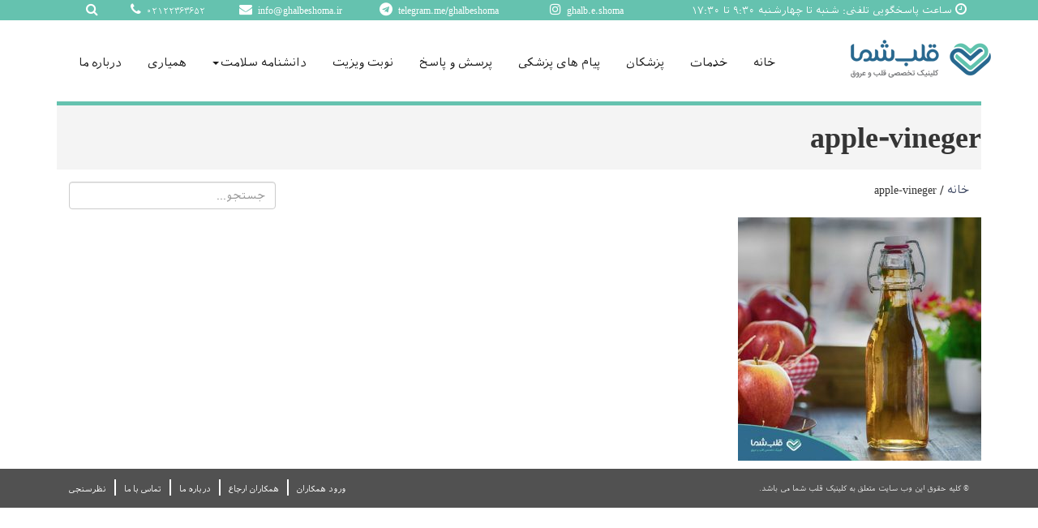

--- FILE ---
content_type: text/html; charset=UTF-8
request_url: https://ghalbeshoma.ir/message/%D8%A2%DB%8C%D8%A7-%D8%B3%D8%B1%DA%A9%D9%87-%D8%B3%DB%8C%D8%A8-%D8%A8%D8%B1%D8%A7%DB%8C-%D9%84%D8%A7%D8%BA%D8%B1%DB%8C-%D9%85%D9%88%D8%AB%D8%B1-%D8%A7%D8%B3%D8%AA%D8%9F/apple-vineger/
body_size: 10831
content:
<!DOCTYPE html>
<html dir="rtl" lang="fa-IR">

<head>
	<meta http-equiv="Content-Type" content="text/html; charset=utf-8">



	<!-- Global site tag (gtag.js) - Google Analytics -->
	<script async src="https://www.googletagmanager.com/gtag/js?id=UA-109306655-1"></script>
	<script>
		window.dataLayer = window.dataLayer || [];
		function gtag() { dataLayer.push(arguments); }
		gtag('js', new Date());

		gtag('config', 'UA-109306655-1');
	</script>
	<meta http-equiv="Content-Security-Policy" content="upgrade-insecure-requests">
	<meta name="viewport" content="width=device-width, initial-scale=1.0">

		<title>
		apple-vineger - قلب شما، کلینیک تخصصی قلب و عروق - قلب شما، کلینیک تخصصی قلب و عروق	</title>
	<!--[if lt IE 9]>
	<script src="http://css3-mediaqueries-js.googlecode.com/svn/trunk/css3-mediaqueries.js"></script>
	<![endif]-->

	<!-- html5.js -->
	<!--[if lt IE 9]>
	<script src="http://html5shim.googlecode.com/svn/trunk/html5.js"></script>
	<![endif]-->

	<link rel="pingback" href="https://ghalbeshoma.ir/xmlrpc.php">
	<link rel="stylesheet" href="https://ghalbeshoma.ir/wp-content/themes/Tysiz/css/font-awesome.min.css">

	<link href="https://ghalbeshoma.ir/wp-content/themes/Tysiz/css/bootstrap.rtl.css" rel="stylesheet">
	<link rel="stylesheet" href="https://ghalbeshoma.ir/wp-content/themes/Tysiz/style.css">
	<link href="https://ghalbeshoma.ir/wp-content/themes/Tysiz/css/dataTables.bootstrap.min.css" rel="stylesheet">
	<link href="https://ghalbeshoma.ir/wp-content/themes/Tysiz/css/responsive.bootstrap.min.css" rel="stylesheet">
	<link href="https://ghalbeshoma.ir/wp-content/themes/Tysiz/css/jquery.dataTables.min.css" rel="stylesheet">
	<link rel="shortcut icon" href="https://ghalbeshoma.ir/favicon.ico" />
	<meta name='robots' content='index, follow, max-image-preview:large, max-snippet:-1, max-video-preview:-1' />

	<!-- This site is optimized with the Yoast SEO plugin v23.4 - https://yoast.com/wordpress/plugins/seo/ -->
	<link rel="canonical" href="https://ghalbeshoma.ir/message/آیا-سرکه-سیب-برای-لاغری-موثر-است؟/apple-vineger/" />
	<meta property="og:locale" content="fa_IR" />
	<meta property="og:type" content="article" />
	<meta property="og:title" content="apple-vineger - قلب شما، کلینیک تخصصی قلب و عروق" />
	<meta property="og:description" content="سرکه سیب" />
	<meta property="og:url" content="https://ghalbeshoma.ir/message/آیا-سرکه-سیب-برای-لاغری-موثر-است؟/apple-vineger/" />
	<meta property="og:site_name" content="قلب شما، کلینیک تخصصی قلب و عروق" />
	<meta property="article:modified_time" content="2018-11-16T13:45:01+00:00" />
	<meta property="og:image" content="https://ghalbeshoma.ir/message/%D8%A2%DB%8C%D8%A7-%D8%B3%D8%B1%DA%A9%D9%87-%D8%B3%DB%8C%D8%A8-%D8%A8%D8%B1%D8%A7%DB%8C-%D9%84%D8%A7%D8%BA%D8%B1%DB%8C-%D9%85%D9%88%D8%AB%D8%B1-%D8%A7%D8%B3%D8%AA%D8%9F/apple-vineger" />
	<meta property="og:image:width" content="800" />
	<meta property="og:image:height" content="800" />
	<meta property="og:image:type" content="image/jpeg" />
	<meta name="twitter:card" content="summary_large_image" />
	<script type="application/ld+json" class="yoast-schema-graph">{"@context":"https://schema.org","@graph":[{"@type":"WebPage","@id":"https://ghalbeshoma.ir/message/%D8%A2%DB%8C%D8%A7-%D8%B3%D8%B1%DA%A9%D9%87-%D8%B3%DB%8C%D8%A8-%D8%A8%D8%B1%D8%A7%DB%8C-%D9%84%D8%A7%D8%BA%D8%B1%DB%8C-%D9%85%D9%88%D8%AB%D8%B1-%D8%A7%D8%B3%D8%AA%D8%9F/apple-vineger/","url":"https://ghalbeshoma.ir/message/%D8%A2%DB%8C%D8%A7-%D8%B3%D8%B1%DA%A9%D9%87-%D8%B3%DB%8C%D8%A8-%D8%A8%D8%B1%D8%A7%DB%8C-%D9%84%D8%A7%D8%BA%D8%B1%DB%8C-%D9%85%D9%88%D8%AB%D8%B1-%D8%A7%D8%B3%D8%AA%D8%9F/apple-vineger/","name":"apple-vineger - قلب شما، کلینیک تخصصی قلب و عروق","isPartOf":{"@id":"https://ghalbeshoma.ir/#website"},"primaryImageOfPage":{"@id":"https://ghalbeshoma.ir/message/%D8%A2%DB%8C%D8%A7-%D8%B3%D8%B1%DA%A9%D9%87-%D8%B3%DB%8C%D8%A8-%D8%A8%D8%B1%D8%A7%DB%8C-%D9%84%D8%A7%D8%BA%D8%B1%DB%8C-%D9%85%D9%88%D8%AB%D8%B1-%D8%A7%D8%B3%D8%AA%D8%9F/apple-vineger/#primaryimage"},"image":{"@id":"https://ghalbeshoma.ir/message/%D8%A2%DB%8C%D8%A7-%D8%B3%D8%B1%DA%A9%D9%87-%D8%B3%DB%8C%D8%A8-%D8%A8%D8%B1%D8%A7%DB%8C-%D9%84%D8%A7%D8%BA%D8%B1%DB%8C-%D9%85%D9%88%D8%AB%D8%B1-%D8%A7%D8%B3%D8%AA%D8%9F/apple-vineger/#primaryimage"},"thumbnailUrl":"https://ghalbeshoma.ir/wp-content/uploads/2018/11/apple-vineger.jpeg","datePublished":"2018-11-16T13:44:44+00:00","dateModified":"2018-11-16T13:45:01+00:00","breadcrumb":{"@id":"https://ghalbeshoma.ir/message/%D8%A2%DB%8C%D8%A7-%D8%B3%D8%B1%DA%A9%D9%87-%D8%B3%DB%8C%D8%A8-%D8%A8%D8%B1%D8%A7%DB%8C-%D9%84%D8%A7%D8%BA%D8%B1%DB%8C-%D9%85%D9%88%D8%AB%D8%B1-%D8%A7%D8%B3%D8%AA%D8%9F/apple-vineger/#breadcrumb"},"inLanguage":"fa-IR","potentialAction":[{"@type":"ReadAction","target":["https://ghalbeshoma.ir/message/%D8%A2%DB%8C%D8%A7-%D8%B3%D8%B1%DA%A9%D9%87-%D8%B3%DB%8C%D8%A8-%D8%A8%D8%B1%D8%A7%DB%8C-%D9%84%D8%A7%D8%BA%D8%B1%DB%8C-%D9%85%D9%88%D8%AB%D8%B1-%D8%A7%D8%B3%D8%AA%D8%9F/apple-vineger/"]}]},{"@type":"ImageObject","inLanguage":"fa-IR","@id":"https://ghalbeshoma.ir/message/%D8%A2%DB%8C%D8%A7-%D8%B3%D8%B1%DA%A9%D9%87-%D8%B3%DB%8C%D8%A8-%D8%A8%D8%B1%D8%A7%DB%8C-%D9%84%D8%A7%D8%BA%D8%B1%DB%8C-%D9%85%D9%88%D8%AB%D8%B1-%D8%A7%D8%B3%D8%AA%D8%9F/apple-vineger/#primaryimage","url":"https://ghalbeshoma.ir/wp-content/uploads/2018/11/apple-vineger.jpeg","contentUrl":"https://ghalbeshoma.ir/wp-content/uploads/2018/11/apple-vineger.jpeg","width":800,"height":800,"caption":"سرکه سیب"},{"@type":"BreadcrumbList","@id":"https://ghalbeshoma.ir/message/%D8%A2%DB%8C%D8%A7-%D8%B3%D8%B1%DA%A9%D9%87-%D8%B3%DB%8C%D8%A8-%D8%A8%D8%B1%D8%A7%DB%8C-%D9%84%D8%A7%D8%BA%D8%B1%DB%8C-%D9%85%D9%88%D8%AB%D8%B1-%D8%A7%D8%B3%D8%AA%D8%9F/apple-vineger/#breadcrumb","itemListElement":[{"@type":"ListItem","position":1,"name":"خانه","item":"https://ghalbeshoma.ir/"},{"@type":"ListItem","position":2,"name":"آیا سرکه سیب برای لاغری موثر است؟","item":"https://ghalbeshoma.ir/message/%d8%a2%db%8c%d8%a7-%d8%b3%d8%b1%da%a9%d9%87-%d8%b3%db%8c%d8%a8-%d8%a8%d8%b1%d8%a7%db%8c-%d9%84%d8%a7%d8%ba%d8%b1%db%8c-%d9%85%d9%88%d8%ab%d8%b1-%d8%a7%d8%b3%d8%aa%d8%9f/"},{"@type":"ListItem","position":3,"name":"apple-vineger"}]},{"@type":"WebSite","@id":"https://ghalbeshoma.ir/#website","url":"https://ghalbeshoma.ir/","name":"قلب شما، کلینیک تخصصی قلب و عروق","description":"پیشگیری، تشخیص و درمان بیماری های قلب و عروق","potentialAction":[{"@type":"SearchAction","target":{"@type":"EntryPoint","urlTemplate":"https://ghalbeshoma.ir/?s={search_term_string}"},"query-input":{"@type":"PropertyValueSpecification","valueRequired":true,"valueName":"search_term_string"}}],"inLanguage":"fa-IR"},false]}</script>
	<!-- / Yoast SEO plugin. -->


<link rel='dns-prefetch' href='//ajax.googleapis.com' />
<link rel='dns-prefetch' href='//vjs.zencdn.net' />
<link rel="alternate" type="application/rss+xml" title="قلب شما، کلینیک تخصصی قلب و عروق &raquo; apple-vineger خوراک دیدگاه‌ها" href="https://ghalbeshoma.ir/message/%d8%a2%db%8c%d8%a7-%d8%b3%d8%b1%da%a9%d9%87-%d8%b3%db%8c%d8%a8-%d8%a8%d8%b1%d8%a7%db%8c-%d9%84%d8%a7%d8%ba%d8%b1%db%8c-%d9%85%d9%88%d8%ab%d8%b1-%d8%a7%d8%b3%d8%aa%d8%9f/apple-vineger/feed/" />
<script type="text/javascript">
/* <![CDATA[ */
window._wpemojiSettings = {"baseUrl":"https:\/\/s.w.org\/images\/core\/emoji\/15.0.3\/72x72\/","ext":".png","svgUrl":"https:\/\/s.w.org\/images\/core\/emoji\/15.0.3\/svg\/","svgExt":".svg","source":{"concatemoji":"https:\/\/ghalbeshoma.ir\/wp-includes\/js\/wp-emoji-release.min.js?ver=6.6.4"}};
/*! This file is auto-generated */
!function(i,n){var o,s,e;function c(e){try{var t={supportTests:e,timestamp:(new Date).valueOf()};sessionStorage.setItem(o,JSON.stringify(t))}catch(e){}}function p(e,t,n){e.clearRect(0,0,e.canvas.width,e.canvas.height),e.fillText(t,0,0);var t=new Uint32Array(e.getImageData(0,0,e.canvas.width,e.canvas.height).data),r=(e.clearRect(0,0,e.canvas.width,e.canvas.height),e.fillText(n,0,0),new Uint32Array(e.getImageData(0,0,e.canvas.width,e.canvas.height).data));return t.every(function(e,t){return e===r[t]})}function u(e,t,n){switch(t){case"flag":return n(e,"\ud83c\udff3\ufe0f\u200d\u26a7\ufe0f","\ud83c\udff3\ufe0f\u200b\u26a7\ufe0f")?!1:!n(e,"\ud83c\uddfa\ud83c\uddf3","\ud83c\uddfa\u200b\ud83c\uddf3")&&!n(e,"\ud83c\udff4\udb40\udc67\udb40\udc62\udb40\udc65\udb40\udc6e\udb40\udc67\udb40\udc7f","\ud83c\udff4\u200b\udb40\udc67\u200b\udb40\udc62\u200b\udb40\udc65\u200b\udb40\udc6e\u200b\udb40\udc67\u200b\udb40\udc7f");case"emoji":return!n(e,"\ud83d\udc26\u200d\u2b1b","\ud83d\udc26\u200b\u2b1b")}return!1}function f(e,t,n){var r="undefined"!=typeof WorkerGlobalScope&&self instanceof WorkerGlobalScope?new OffscreenCanvas(300,150):i.createElement("canvas"),a=r.getContext("2d",{willReadFrequently:!0}),o=(a.textBaseline="top",a.font="600 32px Arial",{});return e.forEach(function(e){o[e]=t(a,e,n)}),o}function t(e){var t=i.createElement("script");t.src=e,t.defer=!0,i.head.appendChild(t)}"undefined"!=typeof Promise&&(o="wpEmojiSettingsSupports",s=["flag","emoji"],n.supports={everything:!0,everythingExceptFlag:!0},e=new Promise(function(e){i.addEventListener("DOMContentLoaded",e,{once:!0})}),new Promise(function(t){var n=function(){try{var e=JSON.parse(sessionStorage.getItem(o));if("object"==typeof e&&"number"==typeof e.timestamp&&(new Date).valueOf()<e.timestamp+604800&&"object"==typeof e.supportTests)return e.supportTests}catch(e){}return null}();if(!n){if("undefined"!=typeof Worker&&"undefined"!=typeof OffscreenCanvas&&"undefined"!=typeof URL&&URL.createObjectURL&&"undefined"!=typeof Blob)try{var e="postMessage("+f.toString()+"("+[JSON.stringify(s),u.toString(),p.toString()].join(",")+"));",r=new Blob([e],{type:"text/javascript"}),a=new Worker(URL.createObjectURL(r),{name:"wpTestEmojiSupports"});return void(a.onmessage=function(e){c(n=e.data),a.terminate(),t(n)})}catch(e){}c(n=f(s,u,p))}t(n)}).then(function(e){for(var t in e)n.supports[t]=e[t],n.supports.everything=n.supports.everything&&n.supports[t],"flag"!==t&&(n.supports.everythingExceptFlag=n.supports.everythingExceptFlag&&n.supports[t]);n.supports.everythingExceptFlag=n.supports.everythingExceptFlag&&!n.supports.flag,n.DOMReady=!1,n.readyCallback=function(){n.DOMReady=!0}}).then(function(){return e}).then(function(){var e;n.supports.everything||(n.readyCallback(),(e=n.source||{}).concatemoji?t(e.concatemoji):e.wpemoji&&e.twemoji&&(t(e.twemoji),t(e.wpemoji)))}))}((window,document),window._wpemojiSettings);
/* ]]> */
</script>
<style id='wp-emoji-styles-inline-css' type='text/css'>

	img.wp-smiley, img.emoji {
		display: inline !important;
		border: none !important;
		box-shadow: none !important;
		height: 1em !important;
		width: 1em !important;
		margin: 0 0.07em !important;
		vertical-align: -0.1em !important;
		background: none !important;
		padding: 0 !important;
	}
</style>
<link rel='stylesheet' id='wp-block-library-rtl-css' href='https://ghalbeshoma.ir/wp-includes/css/dist/block-library/style-rtl.min.css?ver=6.6.4' type='text/css' media='all' />
<link rel='stylesheet' id='eedee-gutenslider-init-css' href='https://ghalbeshoma.ir/wp-content/plugins/gutenslider/build/gutenslider-init.css?ver=1723540513' type='text/css' media='all' />
<link rel='stylesheet' id='wp-bootstrap-blocks-styles-css' href='https://ghalbeshoma.ir/wp-content/plugins/wp-bootstrap-blocks/build/style-index.css?ver=5.2.1' type='text/css' media='all' />
<style id='classic-theme-styles-inline-css' type='text/css'>
/*! This file is auto-generated */
.wp-block-button__link{color:#fff;background-color:#32373c;border-radius:9999px;box-shadow:none;text-decoration:none;padding:calc(.667em + 2px) calc(1.333em + 2px);font-size:1.125em}.wp-block-file__button{background:#32373c;color:#fff;text-decoration:none}
</style>
<style id='global-styles-inline-css' type='text/css'>
:root{--wp--preset--aspect-ratio--square: 1;--wp--preset--aspect-ratio--4-3: 4/3;--wp--preset--aspect-ratio--3-4: 3/4;--wp--preset--aspect-ratio--3-2: 3/2;--wp--preset--aspect-ratio--2-3: 2/3;--wp--preset--aspect-ratio--16-9: 16/9;--wp--preset--aspect-ratio--9-16: 9/16;--wp--preset--color--black: #000000;--wp--preset--color--cyan-bluish-gray: #abb8c3;--wp--preset--color--white: #ffffff;--wp--preset--color--pale-pink: #f78da7;--wp--preset--color--vivid-red: #cf2e2e;--wp--preset--color--luminous-vivid-orange: #ff6900;--wp--preset--color--luminous-vivid-amber: #fcb900;--wp--preset--color--light-green-cyan: #7bdcb5;--wp--preset--color--vivid-green-cyan: #00d084;--wp--preset--color--pale-cyan-blue: #8ed1fc;--wp--preset--color--vivid-cyan-blue: #0693e3;--wp--preset--color--vivid-purple: #9b51e0;--wp--preset--gradient--vivid-cyan-blue-to-vivid-purple: linear-gradient(135deg,rgba(6,147,227,1) 0%,rgb(155,81,224) 100%);--wp--preset--gradient--light-green-cyan-to-vivid-green-cyan: linear-gradient(135deg,rgb(122,220,180) 0%,rgb(0,208,130) 100%);--wp--preset--gradient--luminous-vivid-amber-to-luminous-vivid-orange: linear-gradient(135deg,rgba(252,185,0,1) 0%,rgba(255,105,0,1) 100%);--wp--preset--gradient--luminous-vivid-orange-to-vivid-red: linear-gradient(135deg,rgba(255,105,0,1) 0%,rgb(207,46,46) 100%);--wp--preset--gradient--very-light-gray-to-cyan-bluish-gray: linear-gradient(135deg,rgb(238,238,238) 0%,rgb(169,184,195) 100%);--wp--preset--gradient--cool-to-warm-spectrum: linear-gradient(135deg,rgb(74,234,220) 0%,rgb(151,120,209) 20%,rgb(207,42,186) 40%,rgb(238,44,130) 60%,rgb(251,105,98) 80%,rgb(254,248,76) 100%);--wp--preset--gradient--blush-light-purple: linear-gradient(135deg,rgb(255,206,236) 0%,rgb(152,150,240) 100%);--wp--preset--gradient--blush-bordeaux: linear-gradient(135deg,rgb(254,205,165) 0%,rgb(254,45,45) 50%,rgb(107,0,62) 100%);--wp--preset--gradient--luminous-dusk: linear-gradient(135deg,rgb(255,203,112) 0%,rgb(199,81,192) 50%,rgb(65,88,208) 100%);--wp--preset--gradient--pale-ocean: linear-gradient(135deg,rgb(255,245,203) 0%,rgb(182,227,212) 50%,rgb(51,167,181) 100%);--wp--preset--gradient--electric-grass: linear-gradient(135deg,rgb(202,248,128) 0%,rgb(113,206,126) 100%);--wp--preset--gradient--midnight: linear-gradient(135deg,rgb(2,3,129) 0%,rgb(40,116,252) 100%);--wp--preset--font-size--small: 13px;--wp--preset--font-size--medium: 20px;--wp--preset--font-size--large: 36px;--wp--preset--font-size--x-large: 42px;--wp--preset--spacing--20: 0.44rem;--wp--preset--spacing--30: 0.67rem;--wp--preset--spacing--40: 1rem;--wp--preset--spacing--50: 1.5rem;--wp--preset--spacing--60: 2.25rem;--wp--preset--spacing--70: 3.38rem;--wp--preset--spacing--80: 5.06rem;--wp--preset--shadow--natural: 6px 6px 9px rgba(0, 0, 0, 0.2);--wp--preset--shadow--deep: 12px 12px 50px rgba(0, 0, 0, 0.4);--wp--preset--shadow--sharp: 6px 6px 0px rgba(0, 0, 0, 0.2);--wp--preset--shadow--outlined: 6px 6px 0px -3px rgba(255, 255, 255, 1), 6px 6px rgba(0, 0, 0, 1);--wp--preset--shadow--crisp: 6px 6px 0px rgba(0, 0, 0, 1);}:where(.is-layout-flex){gap: 0.5em;}:where(.is-layout-grid){gap: 0.5em;}body .is-layout-flex{display: flex;}.is-layout-flex{flex-wrap: wrap;align-items: center;}.is-layout-flex > :is(*, div){margin: 0;}body .is-layout-grid{display: grid;}.is-layout-grid > :is(*, div){margin: 0;}:where(.wp-block-columns.is-layout-flex){gap: 2em;}:where(.wp-block-columns.is-layout-grid){gap: 2em;}:where(.wp-block-post-template.is-layout-flex){gap: 1.25em;}:where(.wp-block-post-template.is-layout-grid){gap: 1.25em;}.has-black-color{color: var(--wp--preset--color--black) !important;}.has-cyan-bluish-gray-color{color: var(--wp--preset--color--cyan-bluish-gray) !important;}.has-white-color{color: var(--wp--preset--color--white) !important;}.has-pale-pink-color{color: var(--wp--preset--color--pale-pink) !important;}.has-vivid-red-color{color: var(--wp--preset--color--vivid-red) !important;}.has-luminous-vivid-orange-color{color: var(--wp--preset--color--luminous-vivid-orange) !important;}.has-luminous-vivid-amber-color{color: var(--wp--preset--color--luminous-vivid-amber) !important;}.has-light-green-cyan-color{color: var(--wp--preset--color--light-green-cyan) !important;}.has-vivid-green-cyan-color{color: var(--wp--preset--color--vivid-green-cyan) !important;}.has-pale-cyan-blue-color{color: var(--wp--preset--color--pale-cyan-blue) !important;}.has-vivid-cyan-blue-color{color: var(--wp--preset--color--vivid-cyan-blue) !important;}.has-vivid-purple-color{color: var(--wp--preset--color--vivid-purple) !important;}.has-black-background-color{background-color: var(--wp--preset--color--black) !important;}.has-cyan-bluish-gray-background-color{background-color: var(--wp--preset--color--cyan-bluish-gray) !important;}.has-white-background-color{background-color: var(--wp--preset--color--white) !important;}.has-pale-pink-background-color{background-color: var(--wp--preset--color--pale-pink) !important;}.has-vivid-red-background-color{background-color: var(--wp--preset--color--vivid-red) !important;}.has-luminous-vivid-orange-background-color{background-color: var(--wp--preset--color--luminous-vivid-orange) !important;}.has-luminous-vivid-amber-background-color{background-color: var(--wp--preset--color--luminous-vivid-amber) !important;}.has-light-green-cyan-background-color{background-color: var(--wp--preset--color--light-green-cyan) !important;}.has-vivid-green-cyan-background-color{background-color: var(--wp--preset--color--vivid-green-cyan) !important;}.has-pale-cyan-blue-background-color{background-color: var(--wp--preset--color--pale-cyan-blue) !important;}.has-vivid-cyan-blue-background-color{background-color: var(--wp--preset--color--vivid-cyan-blue) !important;}.has-vivid-purple-background-color{background-color: var(--wp--preset--color--vivid-purple) !important;}.has-black-border-color{border-color: var(--wp--preset--color--black) !important;}.has-cyan-bluish-gray-border-color{border-color: var(--wp--preset--color--cyan-bluish-gray) !important;}.has-white-border-color{border-color: var(--wp--preset--color--white) !important;}.has-pale-pink-border-color{border-color: var(--wp--preset--color--pale-pink) !important;}.has-vivid-red-border-color{border-color: var(--wp--preset--color--vivid-red) !important;}.has-luminous-vivid-orange-border-color{border-color: var(--wp--preset--color--luminous-vivid-orange) !important;}.has-luminous-vivid-amber-border-color{border-color: var(--wp--preset--color--luminous-vivid-amber) !important;}.has-light-green-cyan-border-color{border-color: var(--wp--preset--color--light-green-cyan) !important;}.has-vivid-green-cyan-border-color{border-color: var(--wp--preset--color--vivid-green-cyan) !important;}.has-pale-cyan-blue-border-color{border-color: var(--wp--preset--color--pale-cyan-blue) !important;}.has-vivid-cyan-blue-border-color{border-color: var(--wp--preset--color--vivid-cyan-blue) !important;}.has-vivid-purple-border-color{border-color: var(--wp--preset--color--vivid-purple) !important;}.has-vivid-cyan-blue-to-vivid-purple-gradient-background{background: var(--wp--preset--gradient--vivid-cyan-blue-to-vivid-purple) !important;}.has-light-green-cyan-to-vivid-green-cyan-gradient-background{background: var(--wp--preset--gradient--light-green-cyan-to-vivid-green-cyan) !important;}.has-luminous-vivid-amber-to-luminous-vivid-orange-gradient-background{background: var(--wp--preset--gradient--luminous-vivid-amber-to-luminous-vivid-orange) !important;}.has-luminous-vivid-orange-to-vivid-red-gradient-background{background: var(--wp--preset--gradient--luminous-vivid-orange-to-vivid-red) !important;}.has-very-light-gray-to-cyan-bluish-gray-gradient-background{background: var(--wp--preset--gradient--very-light-gray-to-cyan-bluish-gray) !important;}.has-cool-to-warm-spectrum-gradient-background{background: var(--wp--preset--gradient--cool-to-warm-spectrum) !important;}.has-blush-light-purple-gradient-background{background: var(--wp--preset--gradient--blush-light-purple) !important;}.has-blush-bordeaux-gradient-background{background: var(--wp--preset--gradient--blush-bordeaux) !important;}.has-luminous-dusk-gradient-background{background: var(--wp--preset--gradient--luminous-dusk) !important;}.has-pale-ocean-gradient-background{background: var(--wp--preset--gradient--pale-ocean) !important;}.has-electric-grass-gradient-background{background: var(--wp--preset--gradient--electric-grass) !important;}.has-midnight-gradient-background{background: var(--wp--preset--gradient--midnight) !important;}.has-small-font-size{font-size: var(--wp--preset--font-size--small) !important;}.has-medium-font-size{font-size: var(--wp--preset--font-size--medium) !important;}.has-large-font-size{font-size: var(--wp--preset--font-size--large) !important;}.has-x-large-font-size{font-size: var(--wp--preset--font-size--x-large) !important;}
:where(.wp-block-post-template.is-layout-flex){gap: 1.25em;}:where(.wp-block-post-template.is-layout-grid){gap: 1.25em;}
:where(.wp-block-columns.is-layout-flex){gap: 2em;}:where(.wp-block-columns.is-layout-grid){gap: 2em;}
:root :where(.wp-block-pullquote){font-size: 1.5em;line-height: 1.6;}
</style>
<link rel='stylesheet' id='contact-form-7-css' href='https://ghalbeshoma.ir/wp-content/plugins/contact-form-7/includes/css/styles.css?ver=5.9.8' type='text/css' media='all' />
<link rel='stylesheet' id='contact-form-7-rtl-css' href='https://ghalbeshoma.ir/wp-content/plugins/contact-form-7/includes/css/styles-rtl.css?ver=5.9.8' type='text/css' media='all' />
<link rel='stylesheet' id='plyr-css-css' href='https://ghalbeshoma.ir/wp-content/plugins/easy-video-player/lib/plyr.css?ver=6.6.4' type='text/css' media='all' />
<link rel='stylesheet' id='ggbl_lightbox_css-css' href='https://ghalbeshoma.ir/wp-content/plugins/gg-lightbox/ggbl-lightbox.css?ver=1' type='text/css' media='all' />
<link rel='stylesheet' id='videojs-css' href='//vjs.zencdn.net/5.4.6/video-js.min.css?ver=6.6.4' type='text/css' media='all' />
<link rel='stylesheet' id='wpcf7-redirect-script-frontend-css' href='https://ghalbeshoma.ir/wp-content/plugins/wpcf7-redirect/build/assets/frontend-script.css?ver=2c532d7e2be36f6af233' type='text/css' media='all' />
<link rel='stylesheet' id='CF7COSTCALOC-front-jquery-ui-css-css' href='https://ghalbeshoma.ir/wp-content/plugins/cost-calculator-contact-form-7-pro/includes/js/jquery-ui.css?ver=2.0.0' type='text/css' media='all' />
<link rel='stylesheet' id='CF7COSTCALOC-front-css-css' href='https://ghalbeshoma.ir/wp-content/plugins/cost-calculator-contact-form-7-pro/includes/css/front-style.css?ver=2.0.0' type='text/css' media='all' />
<link rel='stylesheet' id='wpps-fonts-css' href='https://ghalbeshoma.ir/wp-content/plugins/wp-edit-password-protected/assets/css/wpps-fonts.css?ver=1.3.6' type='text/css' media='all' />
<link rel='stylesheet' id='wppps-style-css' href='https://ghalbeshoma.ir/wp-content/plugins/wp-edit-password-protected/assets/css/wppps-style.css?ver=1.3.6' type='text/css' media='all' />
<link rel='stylesheet' id='dashicons-css' href='https://ghalbeshoma.ir/wp-includes/css/dashicons.min.css?ver=6.6.4' type='text/css' media='all' />
<link rel='stylesheet' id='cf7cf-style-css' href='https://ghalbeshoma.ir/wp-content/plugins/cf7-conditional-fields/style.css?ver=2.6.6' type='text/css' media='all' />
<link rel='stylesheet' id='tw-pagination-css' href='https://ghalbeshoma.ir/wp-content/plugins/tw-pagination/tw-pagination.css?ver=1.0' type='text/css' media='screen' />
<script type="text/javascript" src="http://ajax.googleapis.com/ajax/libs/jquery/1.4/jquery.min.js?ver=6.6.4" id="jquery-js"></script>
<script type="text/javascript" id="plyr-js-js-extra">
/* <![CDATA[ */
var easy_video_player = {"plyr_iconUrl":"https:\/\/ghalbeshoma.ir\/wp-content\/plugins\/easy-video-player\/lib\/plyr.svg","plyr_blankVideo":"https:\/\/ghalbeshoma.ir\/wp-content\/plugins\/easy-video-player\/lib\/blank.mp4"};
/* ]]> */
</script>
<script type="text/javascript" src="https://ghalbeshoma.ir/wp-content/plugins/easy-video-player/lib/plyr.js?ver=6.6.4" id="plyr-js-js"></script>
<script type="text/javascript" src="https://ghalbeshoma.ir/wp-content/plugins/cost-calculator-contact-form-7-pro/includes/js/front.js?ver=2.0.0" id="CF7COSTCALOC-front-js-js"></script>
<link rel="https://api.w.org/" href="https://ghalbeshoma.ir/wp-json/" /><link rel="alternate" title="JSON" type="application/json" href="https://ghalbeshoma.ir/wp-json/wp/v2/media/1263" /><link rel='shortlink' href='https://ghalbeshoma.ir/?p=1263' />
<link rel="alternate" title="oEmbed (JSON)" type="application/json+oembed" href="https://ghalbeshoma.ir/wp-json/oembed/1.0/embed?url=https%3A%2F%2Fghalbeshoma.ir%2Fmessage%2F%25d8%25a2%25db%258c%25d8%25a7-%25d8%25b3%25d8%25b1%25da%25a9%25d9%2587-%25d8%25b3%25db%258c%25d8%25a8-%25d8%25a8%25d8%25b1%25d8%25a7%25db%258c-%25d9%2584%25d8%25a7%25d8%25ba%25d8%25b1%25db%258c-%25d9%2585%25d9%2588%25d8%25ab%25d8%25b1-%25d8%25a7%25d8%25b3%25d8%25aa%25d8%259f%2Fapple-vineger%2F" />
<link rel="alternate" title="oEmbed (XML)" type="text/xml+oembed" href="https://ghalbeshoma.ir/wp-json/oembed/1.0/embed?url=https%3A%2F%2Fghalbeshoma.ir%2Fmessage%2F%25d8%25a2%25db%258c%25d8%25a7-%25d8%25b3%25d8%25b1%25da%25a9%25d9%2587-%25d8%25b3%25db%258c%25d8%25a8-%25d8%25a8%25d8%25b1%25d8%25a7%25db%258c-%25d9%2584%25d8%25a7%25d8%25ba%25d8%25b1%25db%258c-%25d9%2585%25d9%2588%25d8%25ab%25d8%25b1-%25d8%25a7%25d8%25b3%25d8%25aa%25d8%259f%2Fapple-vineger%2F&#038;format=xml" />
<style id="essential-blocks-global-styles">
            :root {
                --eb-global-primary-color: #101828;
--eb-global-secondary-color: #475467;
--eb-global-tertiary-color: #98A2B3;
--eb-global-text-color: #475467;
--eb-global-heading-color: #1D2939;
--eb-global-link-color: #444CE7;
--eb-global-background-color: #F9FAFB;
--eb-global-button-text-color: #FFFFFF;
--eb-global-button-background-color: #101828;
--eb-gradient-primary-color: linear-gradient(90deg, hsla(259, 84%, 78%, 1) 0%, hsla(206, 67%, 75%, 1) 100%);
--eb-gradient-secondary-color: linear-gradient(90deg, hsla(18, 76%, 85%, 1) 0%, hsla(203, 69%, 84%, 1) 100%);
--eb-gradient-tertiary-color: linear-gradient(90deg, hsla(248, 21%, 15%, 1) 0%, hsla(250, 14%, 61%, 1) 100%);
--eb-gradient-background-color: linear-gradient(90deg, rgb(250, 250, 250) 0%, rgb(233, 233, 233) 49%, rgb(244, 243, 243) 100%);

                --eb-tablet-breakpoint: 1024px;
--eb-mobile-breakpoint: 767px;

            }
            
            
        </style>    <script type="text/javascript">
        var ajaxurl = 'https://ghalbeshoma.ir/wp-admin/admin-ajax.php';
    </script>
    <!-- This site is embedding videos using the Videojs HTML5 Player plugin v1.1.13 - http://wphowto.net/videojs-html5-player-for-wordpress-757 -->
		<script type="text/javascript"> document.createElement("video");document.createElement("audio");document.createElement("track"); </script>
		<style id="kirki-inline-styles"></style></head>

<body>
	<!--Header-->
	<!--header start-->
	<header class="head-section">
		<!-- Top Navigation-->
		<div id="navbarMain" class="navbar navbar-default navbar-fixed-top" role="navigation">
			<div class="top-head">
				<div class="container">
					<div class="col-md-4 hidden-xs col-sm-6">
						<i class="fa fa-clock-o"></i>
						<span class="">

ساعت پاسخگویی تلفنی: شنبه تا چهارشنبه ۹:۳۰ تا ۱۷:۳۰
</span>					</div>
					<div class="col-md-8 col-xs-12 col-sm-6">
						<span class="head-box  hidden-xs col-md-3 hidden-sm">
							<a href="https://www.instagram.com/ghalb.e.shoma/" target="_blank" class="en">
								ghalb.e.shoma
							</a>
							<i class="fa fa-instagram"></i>
						</span>
						<span class="head-box  hidden-xs col-md-3 hidden-sm ">
							<a href="https://t.me/ghalbeshoma" target="_blank" class="en">
								telegram.me/ghalbeshoma
							</a>
							<i class="fa fa-telegram"></i>
						</span>

						<span class="head-box col-md-3 col-xs-6 xs-text-right hidden-xs col-sm-3 hidden-sm">
							<a href="mailto:info@ghalbeshoma.ir" class="en">
								info@ghalbeshoma.ir
							</a>
							<i class="fa fa-envelope"></i>
						</span>

						<span
							class="head-box col-md-2 col-xs-6 col-xs-offset-6 col-sm-4 col-sm-offset-8 col-md-offset-0">
							<a href="tel:02122363652" class="" style="font-size: 10px;">
								۰۲۱۲۲۳۶۳۶۵۲
							</a>
							<i class="fa fa-phone"></i>
						</span>

						<span
							class="head-box col-md-1 col-xs-6 col-xs-offset-6 col-sm-4 col-sm-offset-8 col-md-offset-0">
							<i id="search-btn" class="fa fa-search fa-2x"></i>
							<div id="search-overlay" class="block">
								<div class="centered">
									<div id='search-box'>
										<i id="close-btn" class="fa fa-times fa-2x"></i>
										<form action="https://ghalbeshoma.ir" id="search-form" method="get"
											target='_top'>
											<input id='search-text' name='s' placeholder='عبارت مورد جستجو...'
												type='text' />
											<button id='search-button' type='submit'>
												<span>جستجو</span>
											</button>
										</form>
									</div>
								</div>


							</div>
						</span>
					</div>
				</div>
			</div>
			<div class="container">
				<div class="container-fluid">
					<div class="navbar-header">
						<button type="button" class="navbar-toggle" data-toggle="collapse"
							data-target=".navbar-collapse">
							<span class="sr-only">Toggle navigation</span>
							<span class="icon-bar"></span>
							<span class="icon-bar"></span>
							<span class="icon-bar"></span>
						</button>
						<a class="navbar-brand" href="https://ghalbeshoma.ir">
							<img class="img-responsive" src="https://ghalbeshoma.ir/wp-content/themes/Tysiz/images/Logo.png"
								alt="قلب شما-کلینیک تخصص قلب شما">
						</a>
					</div>
					<div class="navbar-collapse collapse">
						<ul  class="nav navbar-nav"><li id="menu-item-34" class="menu-item menu-item-type-custom menu-item-object-custom menu-item-home"><a href="http://ghalbeshoma.ir/">خانه</a></li><li id="menu-item-97" class="menu-item menu-item-type-custom menu-item-object-custom"><a href="http://ghalbeshoma.ir/service/">خدمات</a></li><li id="menu-item-98" class="menu-item menu-item-type-custom menu-item-object-custom"><a href="http://ghalbeshoma.ir/doctor">پزشکان</a></li><li id="menu-item-99" class="menu-item menu-item-type-custom menu-item-object-custom"><a href="http://ghalbeshoma.ir/message">پیام های پزشکی</a></li><li id="menu-item-104" class="menu-item menu-item-type-custom menu-item-object-custom"><a href="http://ghalbeshoma.ir/faq">پرسش و پاسخ</a></li><li id="menu-item-6032" class="menu-item menu-item-type-post_type menu-item-object-page"><a href="https://ghalbeshoma.ir/%d9%86%d9%88%d8%a8%d8%aa-%d8%af%d9%87%db%8c-%d8%a2%d9%86%d9%84%d8%a7%db%8c%d9%86/">نوبت ویزیت</a></li><li id="menu-item-1201" class="menu-item menu-item-type-custom menu-item-object-custom menu-item-has-children dropdown"><a class="dropdown-toggle" data-toggle="dropdown">دانشنامه سلامت<b class="caret"></b></a>
<ul class="dropdown-menu">
	<li id="menu-item-2472" class="menu-item menu-item-type-taxonomy menu-item-object-category"><a href="https://ghalbeshoma.ir/category/diseases/">کتابخانه سلامت</a></li>	<li id="menu-item-2471" class="menu-item menu-item-type-taxonomy menu-item-object-category"><a href="https://ghalbeshoma.ir/category/magazine/">مجله تصویری</a></li><!--.dropdown-->
</ul>
</li><li id="menu-item-813" class="menu-item menu-item-type-post_type menu-item-object-page"><a href="https://ghalbeshoma.ir/%d9%87%d9%85%db%8c%d8%a7%d8%b1%db%8c/">همیاری</a></li><li id="menu-item-2065" class="menu-item menu-item-type-post_type menu-item-object-page"><a href="https://ghalbeshoma.ir/%d8%af%d8%b1%d8%a8%d8%a7%d8%b1%d9%87-%d9%85%d8%a7/">درباره ما</a></li></ul><div class="clearfix"></div>					</div>
				</div>
			</div>
			<div class="clearfix"></div>

		</div>
		<!-- /.Top Navigation-->
		<!--  /.Header-->
	</header>
	<div class="clearfix"></div>


</div>

<div class="post" id="post-1263">
        <div class="container">
        <h1 class="title">apple-vineger</h1>
    </div>

    <div class="container-fluid">
        <ul id="breadcrumbs-one">
            <div class="container">
                <div class="col-md-9 col-xs-8 col-sm-9">
                    <a href="https://ghalbeshoma.ir">خانه</a> <span class="separator">/</span> <span class="actual">apple-vineger</span>                </div>
                <div class="col-md-3 col-xs-4 col-sm-3">
                    <form action="https://ghalbeshoma.ir" id="searchform" method="get">
                        <input type="text" id="s" name="s" value=""  class="form-control form-page" placeholder="جستجو..."  />
                    </form>
                </div>
            </div>
        </ul>
    </div>

    <div class="clearfix"></div>

    <div class="container page">
        
        <p>
            <p class="attachment"><a href='https://ghalbeshoma.ir/wp-content/uploads/2018/11/apple-vineger.jpeg'><img fetchpriority="high" decoding="async" width="300" height="300" src="https://ghalbeshoma.ir/wp-content/uploads/2018/11/apple-vineger-300x300.jpeg" class="attachment-medium size-medium" alt="سرکه سیب" srcset="https://ghalbeshoma.ir/wp-content/uploads/2018/11/apple-vineger-300x300.jpeg 300w, https://ghalbeshoma.ir/wp-content/uploads/2018/11/apple-vineger-150x150.jpeg 150w, https://ghalbeshoma.ir/wp-content/uploads/2018/11/apple-vineger-768x768.jpeg 768w, https://ghalbeshoma.ir/wp-content/uploads/2018/11/apple-vineger.jpeg 800w" sizes="(max-width: 300px) 100vw, 300px" /></a></p>
        </p>

    </div>
        
    <div class="clearfix"></div>
</div>
<!-- footer start -->
<div class="footer">
  <div class="container">
    <div class="row">
      <div class="col-md-5 col-sm-4 co-xs-12 footer-links hidden-md hidden-lg">
        <ul  class="list-unstyled"><li id="menu-item-102" class="menu-item menu-item-type-post_type menu-item-object-page"><a href="https://ghalbeshoma.ir/%d9%86%d8%b8%d8%b1%d8%b3%d9%86%d8%ac%db%8c/">نظرسنجی</a></li><li id="menu-item-103" class="menu-item menu-item-type-post_type menu-item-object-page"><a href="https://ghalbeshoma.ir/%d8%aa%d9%85%d8%a7%d8%b3-%d8%a8%d8%a7-%d9%85%d8%a7/">تماس با ما</a></li><li id="menu-item-1625" class="menu-item menu-item-type-post_type menu-item-object-page"><a href="https://ghalbeshoma.ir/%d8%af%d8%b1%d8%a8%d8%a7%d8%b1%d9%87-%d9%85%d8%a7/">درباره ما</a></li><li id="menu-item-5525" class="menu-item menu-item-type-custom menu-item-object-custom"><a href="https://ghalbeshoma.ir/%D9%87%D9%85%DA%A9%D8%A7%D8%B1%D8%A7%D9%86-%D8%A7%D8%B1%D8%AC%D8%A7%D8%B9/">همکاران ارجاع</a></li><li id="menu-item-4786" class="menu-item menu-item-type-post_type menu-item-object-page"><a href="https://ghalbeshoma.ir/%d9%87%d9%85%da%a9%d8%a7%d8%b1%d8%a7%d9%86-%d9%82%d9%84%d8%a8-%d8%b4%d9%85%d8%a7/">ورود همکاران</a></li></ul><div class="clearfix"></div>      </div>
      <div class="col-md-6 col-xs-12 col-sm-5 mrg-btn-0">
        <div class="copyright">
          <p>&copy; کلیه حقوق این وب سایت متعلق به کلینیک قلب شما می باشد.</p>
        </div>
      </div>
      <div class="col-md-6 col-sm-4 co-xs-12 footer-links hidden-xs">
        <ul  class="list-unstyled"><li id="menu-item-102" class="menu-item menu-item-type-post_type menu-item-object-page"><a href="https://ghalbeshoma.ir/%d9%86%d8%b8%d8%b1%d8%b3%d9%86%d8%ac%db%8c/">نظرسنجی</a></li><li id="menu-item-103" class="menu-item menu-item-type-post_type menu-item-object-page"><a href="https://ghalbeshoma.ir/%d8%aa%d9%85%d8%a7%d8%b3-%d8%a8%d8%a7-%d9%85%d8%a7/">تماس با ما</a></li><li id="menu-item-1625" class="menu-item menu-item-type-post_type menu-item-object-page"><a href="https://ghalbeshoma.ir/%d8%af%d8%b1%d8%a8%d8%a7%d8%b1%d9%87-%d9%85%d8%a7/">درباره ما</a></li><li id="menu-item-5525" class="menu-item menu-item-type-custom menu-item-object-custom"><a href="https://ghalbeshoma.ir/%D9%87%D9%85%DA%A9%D8%A7%D8%B1%D8%A7%D9%86-%D8%A7%D8%B1%D8%AC%D8%A7%D8%B9/">همکاران ارجاع</a></li><li id="menu-item-4786" class="menu-item menu-item-type-post_type menu-item-object-page"><a href="https://ghalbeshoma.ir/%d9%87%d9%85%da%a9%d8%a7%d8%b1%d8%a7%d9%86-%d9%82%d9%84%d8%a8-%d8%b4%d9%85%d8%a7/">ورود همکاران</a></li></ul><div class="clearfix"></div>      </div>
      <!--<div class="col-md-2 col-xs-12 col-sm-3">-->
      <!--  <div class="copyright">-->
      <!--    <p>طراحی وب سایت توسط <a target="_blank" class="tysiz" href="http://www.tysiz.com">تایسیز</a></p>-->
      <!--  </div>-->
      <!--</div>-->

    </div>
  </div>
</div>
<!-- footer end-->


<div class="clearfix"></div>



<script src="https://ghalbeshoma.ir/wp-content/themes/Tysiz/js/jquery-1.10.2.js"></script>
<script src="https://ghalbeshoma.ir/wp-content/themes/Tysiz/js/bootstrap.min.js"></script>
<script src="https://ghalbeshoma.ir/wp-content/themes/Tysiz/js/isotope.pkgd.min.js"></script>
<script src="https://ghalbeshoma.ir/wp-content/themes/Tysiz/js/common.min.js"></script>
<script src="https://ghalbeshoma.ir/wp-content/themes/Tysiz/js/jquery.dataTables.min.js"></script>
<script src="https://ghalbeshoma.ir/wp-content/themes/Tysiz/js/dataTables.bootstrap.min.js"></script>
<script src="https://ghalbeshoma.ir/wp-content/themes/Tysiz/js/dataTables.responsive.min.js"></script>
<script src="https://ghalbeshoma.ir/wp-content/themes/Tysiz/js/responsive.bootstrap.min.js"></script>


<script>
  // for hamkaram
  $(window).bind("load", function () {
    var $container = $('#posts').isotope({
      originLeft: false,
      itemSelector: '.item',
      isFitWidth: true
    });

    $container.on('append.infiniteScroll', function (event, response, path, items) {
      // layout Packery after each image loads
      $container.imagesLoaded().progress(function () {
        $container.packery('layout');
      });
    });


    $container.isotope('layout');
    $container.isotope({ filter: '*' });

    // filter items on button click
    $('#filters').on('click', 'button', function () {
      var filterValue = $(this).attr('data-filter');
      $container.isotope({ filter: filterValue });
    });

  });


  // for hamkaran erja
  $(window).bind("load", function () {
    var $container = $('#refrencesPosts').isotope({
      originLeft: false,
      itemSelector: '.item',
      isFitWidth: true
    });

    $container.on('append.infiniteScroll', function (event, response, path, items) {
      // layout Packery after each image loads
      $container.imagesLoaded().progress(function () {
        $container.packery('layout');
      });
    });


    $container.isotope('layout');
    $container.isotope({ filter: '.no' });

    // filter items on button click



    $('#filters').on('click', 'button', function () {
      var filterValue = $(this).attr('data-filter');
      $container.isotope({ filter: filterValue });
      $('html,body').animate({
        scrollTop: $("#scrollHere").offset().top - 140
      },
        'slow');
    });
  });

  $('.carousel').carousel({
    interval: 26900
  })

  $(document).ready(function () {
    $('#close-btn').click(function () {
      $('#search-overlay').fadeOut();
      $('#search-btn').show();
    });
    $('#search-btn').click(function () {

      $('#search-overlay').fadeIn();
    });
  });
  document.addEventListener('keydown', function (event) {
    // Check if the Escape key is pressed
    if (event.key === 'Escape') {
      const form = document.getElementById('search-form');
      if (form) {
        $('#search-overlay').fadeOut();
        $('#search-btn').show();
      }
    }
  });

</script>

            <script>
                document.addEventListener( 'wpcf7mailsent', function( event ) {
                    var enabled_use_paypal  = event.detail.apiResponse.enabled_use_paypal;
                    if(enabled_use_paypal == "on"){
                        var paypal_form = event.detail.apiResponse.paypal_form;
                        jQuery('body').append(paypal_form);
                        setTimeout(function() {
                            jQuery( "#cf7costcaloc_paypal" ).submit();
                        }, 2000);
                    }
                }, false );

            </script>
            <script type="text/javascript" id="essential-blocks-blocks-localize-js-extra">
/* <![CDATA[ */
var eb_conditional_localize = [];
var EssentialBlocksLocalize = {"eb_plugins_url":"https:\/\/ghalbeshoma.ir\/wp-content\/plugins\/essential-blocks\/","image_url":"https:\/\/ghalbeshoma.ir\/wp-content\/plugins\/essential-blocks\/assets\/images","eb_wp_version":"6.6","eb_version":"5.7.4","eb_admin_url":"https:\/\/ghalbeshoma.ir\/wp-admin\/","rest_rootURL":"https:\/\/ghalbeshoma.ir\/wp-json\/","ajax_url":"https:\/\/ghalbeshoma.ir\/wp-admin\/admin-ajax.php","nft_nonce":"1d4dad59d0","post_grid_pagination_nonce":"35ad0f4a87","placeholder_image":"https:\/\/ghalbeshoma.ir\/wp-content\/plugins\/essential-blocks\/assets\/images\/placeholder.png","is_pro_active":"false","upgrade_pro_url":"https:\/\/essential-blocks.com\/upgrade","responsiveBreakpoints":{"tablet":1024,"mobile":767},"wp_timezone":"Asia\/Tehran","gmt_offset":"3.5"};
/* ]]> */
</script>
<script type="text/javascript" src="https://ghalbeshoma.ir/wp-content/plugins/essential-blocks/assets/js/eb-blocks-localize.js?ver=31d6cfe0d16ae931b73c" id="essential-blocks-blocks-localize-js"></script>
<script type="text/javascript" src="https://ghalbeshoma.ir/wp-includes/js/dist/hooks.min.js?ver=2810c76e705dd1a53b18" id="wp-hooks-js"></script>
<script type="text/javascript" src="https://ghalbeshoma.ir/wp-includes/js/dist/i18n.min.js?ver=5e580eb46a90c2b997e6" id="wp-i18n-js"></script>
<script type="text/javascript" id="wp-i18n-js-after">
/* <![CDATA[ */
wp.i18n.setLocaleData( { 'text direction\u0004ltr': [ 'rtl' ] } );
wp.i18n.setLocaleData( { 'text direction\u0004ltr': [ 'rtl' ] } );
/* ]]> */
</script>
<script type="text/javascript" src="https://ghalbeshoma.ir/wp-content/plugins/contact-form-7/includes/swv/js/index.js?ver=5.9.8" id="swv-js"></script>
<script type="text/javascript" id="contact-form-7-js-extra">
/* <![CDATA[ */
var wpcf7 = {"api":{"root":"https:\/\/ghalbeshoma.ir\/wp-json\/","namespace":"contact-form-7\/v1"}};
/* ]]> */
</script>
<script type="text/javascript" id="contact-form-7-js-translations">
/* <![CDATA[ */
( function( domain, translations ) {
	var localeData = translations.locale_data[ domain ] || translations.locale_data.messages;
	localeData[""].domain = domain;
	wp.i18n.setLocaleData( localeData, domain );
} )( "contact-form-7", {"translation-revision-date":"2024-08-16 10:22:14+0000","generator":"GlotPress\/4.0.1","domain":"messages","locale_data":{"messages":{"":{"domain":"messages","plural-forms":"nplurals=1; plural=0;","lang":"fa"},"This contact form is placed in the wrong place.":["\u0627\u06cc\u0646 \u0641\u0631\u0645 \u062a\u0645\u0627\u0633 \u062f\u0631 \u062c\u0627\u06cc \u0627\u0634\u062a\u0628\u0627\u0647\u06cc \u0642\u0631\u0627\u0631 \u062f\u0627\u062f\u0647 \u0634\u062f\u0647 \u0627\u0633\u062a."],"Error:":["\u062e\u0637\u0627:"]}},"comment":{"reference":"includes\/js\/index.js"}} );
/* ]]> */
</script>
<script type="text/javascript" src="https://ghalbeshoma.ir/wp-content/plugins/contact-form-7/includes/js/index.js?ver=5.9.8" id="contact-form-7-js"></script>
<script type="text/javascript" src="https://ghalbeshoma.ir/wp-content/plugins/gg-lightbox/ggbl-lightbox.js?ver=1" id="ggbl_lightbox_js-js"></script>
<script type="text/javascript" id="wpcf7-redirect-script-js-extra">
/* <![CDATA[ */
var wpcf7r = {"ajax_url":"https:\/\/ghalbeshoma.ir\/wp-admin\/admin-ajax.php"};
/* ]]> */
</script>
<script type="text/javascript" src="https://ghalbeshoma.ir/wp-content/plugins/wpcf7-redirect/build/assets/frontend-script.js?ver=2c532d7e2be36f6af233" id="wpcf7-redirect-script-js"></script>
<script type="text/javascript" src="https://ghalbeshoma.ir/wp-includes/js/jquery/ui/core.min.js?ver=1.13.3" id="jquery-ui-core-js"></script>
<script type="text/javascript" src="https://ghalbeshoma.ir/wp-includes/js/jquery/ui/mouse.min.js?ver=1.13.3" id="jquery-ui-mouse-js"></script>
<script type="text/javascript" src="https://ghalbeshoma.ir/wp-includes/js/jquery/ui/slider.min.js?ver=1.13.3" id="jquery-ui-slider-js"></script>
<script type="text/javascript" src="https://ghalbeshoma.ir/wp-includes/js/jquery/jquery.ui.touch-punch.js?ver=0.2.2" id="jquery-touch-punch-js"></script>
<script type="text/javascript" id="yasr-window-var-js-extra">
/* <![CDATA[ */
var yasrWindowVar = {"siteUrl":"https:\/\/ghalbeshoma.ir","adminUrl":"https:\/\/ghalbeshoma.ir\/wp-admin\/","ajaxurl":"https:\/\/ghalbeshoma.ir\/wp-admin\/admin-ajax.php","visitorStatsEnabled":"no","ajaxEnabled":"no","loaderHtml":"<div id=\"yasr-loader\" style=\"display: inline-block\">\u00a0 <img src=\"https:\/\/ghalbeshoma.ir\/wp-content\/plugins\/yet-another-stars-rating\/includes\/img\/loader.gif\" \r\n                 title=\"yasr-loader\" alt=\"yasr-loader\" height=\"16\" width=\"16\"><\/div>","loaderUrl":"https:\/\/ghalbeshoma.ir\/wp-content\/plugins\/yet-another-stars-rating\/includes\/img\/loader.gif","isUserLoggedIn":"false","isRtl":"true","starSingleForm":"\"\\u0633\\u062a\\u0627\\u0631\\u0647\"","starsPluralForm":"\"\\u0633\\u062a\\u0627\\u0631\\u0647\"","textAfterVr":"\"[Total: %total_count%  Average: %average%]\"","textRating":"\"\\u0627\\u0645\\u062a\\u06cc\\u0627\\u0632\"","textLoadRanking":"\"\\u062f\\u0631 \\u062d\\u0627\\u0644 \\u0628\\u0627\\u0631\\u06af\\u0630\\u0627\\u0631\\u06cc, \\u062e\\u0648\\u0627\\u0647\\u0634\\u0627 \\u0635\\u0628\\u0631 \\u06a9\\u0646\\u06cc\\u062f\"","textVvStats":"\"\\u0627\\u0632 5 \\u0633\\u062a\\u0627\\u0631\\u0647\"","textOrderBy":"\"Order by\"","textMostRated":"\"\\u0628\\u06cc\\u0634\\u062a\\u0631\\u06cc\\u0646 \\u0627\\u0645\\u062a\\u06cc\\u0627\\u0632\"","textHighestRated":"\"\\u0628\\u0627\\u0644\\u0627\\u062a\\u0631\\u06cc\\u0646 \\u0627\\u0645\\u062a\\u06cc\\u0627\\u0632\"","textLeftColumnHeader":"\"\\u0646\\u0648\\u0634\\u062a\\u0647\""};
/* ]]> */
</script>
<script type="text/javascript" id="wpcf7cf-scripts-js-extra">
/* <![CDATA[ */
var wpcf7cf_global_settings = {"ajaxurl":"https:\/\/ghalbeshoma.ir\/wp-admin\/admin-ajax.php"};
/* ]]> */
</script>
<script type="text/javascript" src="https://ghalbeshoma.ir/wp-content/plugins/cf7-conditional-fields/js/scripts.js?ver=2.6.6" id="wpcf7cf-scripts-js"></script>


</body>

</html><div class="clearfix"></div>



--- FILE ---
content_type: text/css
request_url: https://ghalbeshoma.ir/wp-content/themes/Tysiz/style.css
body_size: 10894
content:
/*
Template Name:Ghalbe Shoma
Template Version: 1.0
Author: Tysiz
Website:
*/


.dropdown-menu
@font-face{font-family:'FontAwesome';src:url('fonts/fontawesome-webfont.eot?v=4.7.0');src:url('fonts/fontawesome-webfont.eot?#iefix&v=4.7.0') format('embedded-opentype'),
url('fonts/fontawesome-webfont.woff2?v=4.7.0') format('woff2'),
url('fonts/fontawesome-webfont.woff?v=4.7.0') format('woff'),
url('fonts/fontawesome-webfont.ttf?v=4.7.0') format('truetype'),
url('fonts/fontawesome-webfont.svg?v=4.7.0#fontawesomeregular') format('svg');font-weight:normal;font-style:normal;}
@font-face{font-family:'iraniansans';src:url('fonts/iranian-sans.eot?#') format('eot'),
url('fonts/iranian-sans.woff') format('woff'),
url('fonts/iranian-sans.ttf') format('truetype');font-weight:normal;font-style:normal;}
@font-face{font-family:'BTitr';src:url('fonts/BTitr.eot?#') format('eot'),
url('fonts/BTitr.woff') format('woff'),
url('fonts/BTitr.ttf') format('truetype');font-weight:normal;font-style:normal;}
body{color:#333;font-family:'iraniansans';padding:0px !important;margin:0px !important;font-size:14px;padding-top:105px !important;}
a,
a:hover,
a:focus,a:active{text-decoration:none;outline:none;}
h1,h2,h3,h4,h5,h6{font-family:'iraniansans', tahoma;color:#353535;font-weight:bold;}
a{color:#444e67}
a:hover{color:#65c2af}
p{line-height:22px}
.mrg-top-10{margin-top:10px;}
.mrg-top-20{margin-top:20px;}
.mrg-top-30{margin-top:30px;}
.mrg-top-40{margin-top:40px;}
.mrg-top-60{margin-top:60px;}
.mrg-btn-0{margin-bottom:0px;}
.mrg-btn-10{margin-bottom:10px;}
.mrg-btn-20{margin-bottom:20px !important;}
.mrg-btn-30{margin-bottom:30px;}
.mrg-btn-40{margin-bottom:40px;}
.mrg-btn-50{margin-bottom:50px;}
.pad-top-4 {padding-top:4rem;}
.no-pad-right{padding-right:0px !important;}
.no-pad-left{padding-left:0px !important;}
.no-pad-top{padding-top:0px !important;}
.no-pad-bottom{padding-bottom:0px !important;}
.en {
text-align:left;
direction:ltr;}
.mt-0{
    margin-top: 0px !important;
}
.mb-0{
    margin-bottom: 0px !important;
}
ul{margin:0px;-webkit-margin-after:0em;-webkit-padding-start:0px;}
.head-section .navbar{margin-bottom:0;}
.navbar-default{border:none}
.navbar-brand{color:#bcc0cd;font-size:30px;font-weight:100;line-height:30px;margin-top:10px;padding:0;}
.navbar-brand span{color:#65c2af}
.head-section .navbar-collapse ul.navbar-nav{float:right;margin-right:0;z-index:199;}
.head-section .navbar-default{background-color:#fff}
.head-section .nav li a,
.head-section .nav li.active ul.dropdown-menu li a{color:#999;font-size:14px;font-weight:300;background:none;}
ul.dropdown-menu{border:none}
.head-section .nav li a:hover,
.head-section .nav li a:focus,
.head-section .nav li.active a,
.head-section .nav li.active a:hover,
.head-section .nav li a.dropdown-toggle:hover,
.head-section .nav li a.dropdown-toggle:focus,
.head-section .nav li.active ul.dropdown-menu li a:hover,
.head-section .nav li.active ul.dropdown-menu li.active a{color:#1b1b1b;}
.head-section .navbar-default .navbar-nav > .open > a,
.head-section .navbar-default .navbar-nav > .open > a:hover,
.head-section .navbar-default .navbar-nav > .open > a:focus{color:#65c2af;}
.head-section .navbar{min-height:85px}
.head-section .navbar-nav > li{padding-bottom:0px;padding-top:0px;}
.head-section ul.navbar-nav li:last-child{margin-left:10px !important}
.head-section .navbar-nav > li > a{padding-bottom:5px;padding-top:5px;margin-left:2px;line-height:30px;}
.dropdown-menu li a:hover{color:#fff !important}
.head-section .navbar-default .navbar-nav > .open > a .caret,
.navbar-default .nav li.dropdown > a:focus .caret{border-top-color:#ffffff;border-bottom-color:#ffffff;color:#1b1b1b;}
.dropdown-menu{box-shadow:none}
.head-section .nav li .dropdown-menu{margin-top:-5px;padding:0;border-radius:0px;-webkit-border-radius:0px;-moz-border-radius:0px;}
.head-section .nav li .dropdown-menu li a{line-height:30px;padding:3px 12px;border-bottom:1px solid #F3E8E8;}
.head-section .navbar{margin-bottom:0;}
.navbar-default{border:none}
.navbar-brand{margin-top:10px;padding:0;}
.navbar-brand span{color:#65c2af}
.head-section .navbar-collapse ul.navbar-nav{float:left;margin-right:0;z-index:199;font-family:'iraniansans';margin-top:10px;}
.head-section .nav li a,
.head-section .nav li.active ul.dropdown-menu li a{color:#1b1b1b;font-size:14px;font-weight:300;background:none;}
ul.dropdown-menu{border:none}
.head-section ul.nav > li,.head-section ul.nav > li > .dropdown-toggle{border-bottom:solid 3px #fff;}
.head-section ul.nav > li:hover > .dropdown-toggle{color:#65c2af;}
.head-section ul.nav > li.current-menu-item, .head-section ul.nav > li.current-menu-item a{color:#65c2af;}
.head-section ul.nav > li a:hover,
.head-section ul.nav > li a:active ,
.head-section ul.nav > li a:focus{color:#65c2af;}
.head-section ul.nav > li:hover{color:#1b1b1b;border-bottom:solid 3px #fff;}
.head-section .nav li .dropdown-menu li a:hover,
.head-section .nav li.active ul.dropdown-menu li a:hover,
.head-section .nav li a:hover ul.dropdown-menu li a:hover,
.head-section .nav li .dropdown-menu li a:hover{background:#fff;}
.head-section .nav li.active ul.dropdown-menu li.active a,
.head-section .nav li a.dropdown-toggle:focus,
.head-section .nav li.active a,
.head-section .nav li.active a:hover,
.head-section .nav li a:focus{color:#65c2af;}
.head-section .navbar-default .navbar-nav > li.dropdown:hover ,
.head-section .navbar-default .navbar-nav > .dropdown ,
.head-section .navbar-default .navbar-nav > .dropdown >{color:#fff;background-color:#65c2af;-webkit-transition:all .3s ease;-moz-transition:all .3s ease;-ms-transition:all .3s ease;-o-transition:all .3s ease;transition:all .3s ease;}
.head-section .navbar{min-height:70px;}
.navbar-shadow{-webkit-box-shadow:0px 1px 3px 1px #e1e1e1;-moz-box-shadow:0px 1px 3px 1px #e1e1e1;box-shadow:0px 1px 3px 1px #e1e1e1;}
.head-section ul.navbar-nav li:last-child{margin-left:10px !important;}
.head-section .navbar-nav > li > a{padding-bottom:15px;padding-top:25px;margin-left:2px;line-height:34px;-webkit-transition:all .3s ease;-moz-transition:all .3s ease;-ms-transition:all .3s ease;-o-transition:all .3s ease;transition:all .3s ease;}
.head-section .dropdown-menu{background:transparent;}
.dropdown-menu{top:103%;}
ul.dropdown-menu li{list-style:none;}
.head-section .navbar-default .navbar-nav > .open > a .caret,
.navbar-default .nav li.dropdown > a:focus .caret{border-top-color:#ffffff;border-bottom-color:#ffffff;-webkit-transition:all .3s ease;-moz-transition:all .3s ease;-ms-transition:all .3s ease;-o-transition:all .3s ease;transition:all .3s ease;color:#fff;}
.dropdown-menu{box-shadow:none}
.head-section .nav li .dropdown-menu{margin-top:-5px;padding:0;border-radius:0px;-webkit-border-radius:0px;-moz-border-radius:0px;}
.head-section .nav li .dropdown-menu li a{line-height:30px;padding:3px 12px;font-size:12px;background:#65c2af;color:#fff;}
.head-section .nav li .dropdown-menu li a:hover,
.head-section .nav li .dropdown-menu li a:active,
.head-section .nav li .dropdown-menu li a:focus{background:#57968b;}
.search{margin-top:3px;border-radius:0px;-webkit-border-radius:0px;-moz-border-radius:0px;width:20px;-webkit-transition:all .3s ease;-moz-transition:all .3s ease;-ms-transition:all .3s ease;-o-transition:all .3s ease;transition:all .3s ease;border:1px solid #fff;box-shadow:none;background:url("images/search-icon.jpg") no-repeat 10px 8px;padding:0 5px 0 35px;color:#fff;margin-left:10px;}
.search:focus{margin-top:3px;width:180px;border:1px solid #eaeaea;box-shadow:none;-webkit-transition:all .3s ease;-moz-transition:all .3s ease;-ms-transition:all .3s ease;-o-transition:all .3s ease;transition:all .3s ease;color:#c8c8c8;font-weight:300;margin-left:10px;}
.breadcrumbs{background:#65c2af;color:#fff;margin-bottom:40px;}
.breadcrumb{margin-bottom:0;background:none;padding:0px;font-size:11px;}
.breadcrumb a{color:#65c2af;}
.breadcrumb a.active{color:#fff;font-weight:bold}
.carousel-control{background:#828282 !important;bottom:40%;color:#FFFFFF;font-size:20px;left:0;line-height:53px;opacity:0.5;position:absolute;text-align:center;text-shadow:0 0px 0px rgba(0, 0, 0, 0);top:40%;width:35px;height:35px;-webkit-border-radius:100%;-moz-border-radius:100%;border-radius:100%;}
.carousel-control:hover{color:#FFFFFF;text-decoration:none;}
.carousel-control:hover,
.carousel-control:focus{opacity:0.6}
.carousel-caption{background:transparent;padding-bottom:0px;bottom:0;color:#FFFFFF;left:0 !important;padding-bottom:5px;padding-top:10px;position:absolute;right:0 !important;text-align:center;text-shadow:0 0px 0px rgba(0, 0, 0, 0);z-index:10;}
.carousel-control.left,
.carousel-control.right{background:none;-webkit-transition:all .3s ease;-moz-transition:all .3s ease;-ms-transition:all .3s ease;-o-transition:all .3s ease;transition:all .3s ease;}
.carousel-control.right{right:1%;}
.carousel-control.left{left:1%;}.carousel-caption p{text-align:center}
.carousel-control .icon-prev,
.carousel-control .icon-next,
.carousel-control .glyphicon-chevron-left,
.carousel-control .glyphicon-chevron-right{top:18%;left:20%;}
.carousel-fade .carousel-inner{background:#000;}
.carousel-fade .carousel-control{z-index:2;}
.carousel-fade .item{opacity:0;-webkit-transition-property:opacity;-moz-transition-property:opacity;-o-transition-property:opacity;transition-property:opacity;}
.carousel-fade .next.left,
.carousel-fade .prev.right,
.carousel-fade .item.active{opacity:1;}
.carousel-fade .active.left,
.carousel-fade .active.right{left:0;opacity:0;z-index:1;}
.search-input{margin-right:30px;}
.search-input .form-control{height:38px;}
.search{margin-top:30px;border-radius:0px;-webkit-border-radius:0px;-moz-border-radius:0px;width:20px;-webkit-transition:all .3s ease;-moz-transition:all .3s ease;-ms-transition:all .3s ease;-o-transition:all .3s ease;transition:all .3s ease;border:none;box-shadow:none;background:url("images/search-icon.png") no-repeat 10px 8px;padding:0 5px 0 35px;color:#fff;margin-left:10px;}
.search:focus{width:180px;border:1px solid #fff;box-shadow:none;-webkit-transition:all .3s ease;-moz-transition:all .3s ease;-ms-transition:all .3s ease;-o-transition:all .3s ease;transition:all .3s ease;color:#c8c8c8;font-weight:300;margin-left:10px;}
.breadcrumbs{background:#65c2af;color:#fff;padding:30px 0;margin-bottom:40px;}
.breadcrumb{margin-bottom:0;background:none;}
.breadcrumb li a{color:#65c2af}
.breadcrumb li.active{color:#fff}
.breadcrumbs h1{font-size:24px;font-weight:600;margin:3px 0 0;text-transform:uppercase;}
.dropdown-submenu{position:relative}
.dropdown-submenu>.dropdown-menu{top:0;right:100%;margin-top:0px;margin-left:-1px;-webkit-border-radius:1px;-moz-border-radius:1px;border-radius:1px;}
.dropdown-submenu:hover>.dropdown-menu{display:block}
.dropdown-submenu>a:before{display:block;content:" ";float:right;width:6px;height:10px;margin-top:9px;margin-right:0px;margin-left:8px;}
.dropdown-menu li a:before{display:block;content:" ";float:right;width:6px;height:10px;margin-top:9px;margin-right:0px;margin-left:8px;}
.dropdown-submenu:hover>a:after{border-left-color:#fff}
.dropdown-submenu.pull-left{float:none}
.dropdown-submenu.pull-left>.dropdown-menu{left:-100%;margin-left:10px;-webkit-border-radius:1px;-moz-border-radius:1px;border-radius:1px;}
#back-to-top{display:none;position:fixed;bottom:30px;right:30px;height:40px;width:40px;cursor:pointer;background:#000000;line-height:1em;-webkit-border-radius:2px;-moz-border-radius:2px;border-radius:2px;background-image:url(images/triangle.png);background-position:12px 16px;background-repeat:no-repeat;-ms-filter:"progid:DXImageTransform.Microsoft.Alpha(Opacity=80)";filter:alpha(opacity=80);opacity:0.5;-webkit-transition:all .3s ease;-moz-transition:all .3s ease;-ms-transition:all .3s ease;-o-transition:all .3s ease;transition:all .3s ease;}
#back-to-top:hover{background-color:#65c2af;-ms-filter:"progid:DXImageTransform.Microsoft.Alpha(Opacity=80)";filter:alpha(opacity=80);opacity:0.8;-webkit-transition:all .3s ease;-moz-transition:all .3s ease;-ms-transition:all .3s ease;-o-transition:all .3s ease;transition:all .3s ease;}
.dropdown-submenu{position:relative}
.dropdown-submenu>.dropdown-menu{top:5px;right:100%;margin-top:0px;margin-left:-1px;-webkit-border-radius:1px;-moz-border-radius:1px;border-radius:1px;}
.dropdown-submenu:hover>.dropdown-menu{display:block}
.dropdown-submenu>a:after{display:block;content:" ";float:left;width:0;height:0;border-color:transparent;border-style:solid;border-width:5px 5px 5px 0px;border-right-color:#fff;margin-top:9px;margin-left:3px;}
.dropdown-submenu:hover>a:after{border-left-color:#fff}
.dropdown-submenu.pull-left{float:none}
.dropdown-submenu.pull-left>.dropdown-menu{left:-100%;margin-left:10px;-webkit-border-radius:1px;-moz-border-radius:1px;border-radius:1px;}
#back-to-top{display:none;position:fixed;bottom:30px;right:30px;height:40px;width:40px;cursor:pointer;background:#000000;line-height:1em;-webkit-border-radius:2px;-moz-border-radius:2px;border-radius:2px;background-image:url(images/triangle.png);background-position:12px 16px;background-repeat:no-repeat;-ms-filter:"progid:DXImageTransform.Microsoft.Alpha(Opacity=80)";filter:alpha(opacity=80);opacity:0.5;-webkit-transition:all .3s ease;-moz-transition:all .3s ease;-ms-transition:all .3s ease;-o-transition:all .3s ease;transition:all .3s ease;}
#back-to-top:hover{background-color:#65c2af;-ms-filter:"progid:DXImageTransform.Microsoft.Alpha(Opacity=80)";filter:alpha(opacity=80);opacity:0.8;-webkit-transition:all .3s ease;-moz-transition:all .3s ease;-ms-transition:all .3s ease;-o-transition:all .3s ease;transition:all .3s ease;}
.checkbox{padding-right:20px;}
.checkbox label{display:inline-block;position:relative;padding-right:5px;font-size:13px;}
.checkbox label::before{content:"";display:inline-block;position:absolute;width:17px;height:17px;right:0;margin-right:-20px;border:1px solid #cccccc;border-radius:3px;background-color:#fff;-webkit-transition:border 0.15s ease-in-out, color 0.15s ease-in-out;-o-transition:border 0.15s ease-in-out, color 0.15s ease-in-out;transition:border 0.15s ease-in-out, color 0.15s ease-in-out;}
.checkbox label::after{display:inline-block;position:absolute;width:16px;height:16px;right:0;top:0;margin-right:-20px;padding-right:3px;padding-top:1px;font-size:11px;color:#555555;}
.checkbox input[type="checkbox"]{opacity:0;}
.checkbox input[type="checkbox"]:focus + label::before{outline:thin dotted;outline:5px auto -webkit-focus-ring-color;outline-offset:-2px;}
.checkbox input[type="checkbox"]:checked + label::after{font-family:'FontAwesome';content:"\f00c";}
.checkbox input[type="checkbox"]:disabled + label{opacity:0.65;}
.checkbox input[type="checkbox"]:disabled + label::before{background-color:#eeeeee;cursor:not-allowed;}
.checkbox.checkbox-circle label::before{border-radius:50%;}
.checkbox.checkbox-inline{margin-top:0;}
.checkbox-primary input[type="checkbox"]:checked + label::before{background-color:#428bca;border-color:#428bca;}
.checkbox-primary input[type="checkbox"]:checked + label::after{color:#fff;}
.checkbox-danger input[type="checkbox"]:checked + label::before{background-color:#d9534f;border-color:#d9534f;}
.checkbox-danger input[type="checkbox"]:checked + label::after{color:#fff;}
.checkbox-info input[type="checkbox"]:checked + label::before{background-color:#5bc0de;border-color:#5bc0de;}
.checkbox-info input[type="checkbox"]:checked + label::after{color:#fff;}
.checkbox-warning input[type="checkbox"]:checked + label::before{background-color:#f0ad4e;border-color:#f0ad4e;}
.checkbox-warning input[type="checkbox"]:checked + label::after{color:#fff;}
.checkbox-success input[type="checkbox"]:checked + label::before{background-color:#5cb85c;border-color:#5cb85c;}
.checkbox-success input[type="checkbox"]:checked + label::after{color:#fff;}
.radio{padding-right:20px;cursor:pointer;}
.radio label{display:inline-block;position:relative;padding-right:5px;font-family:'iraniansans' !important;font-size:10px;}
.radio label::before{content:"";display:inline-block;position:absolute;width:17px;height:17px;right:0;margin-right:-20px;border:1px solid #cccccc;border-radius:50%;background-color:#fff;-webkit-transition:border 0.15s ease-in-out;-o-transition:border 0.15s ease-in-out;transition:border 0.15s ease-in-out;}
.radio label::after{display:inline-block;position:absolute;content:" ";width:11px;height:11px;right:3px;top:3px;margin-right:-20px;border-radius:50%;background-color:#555555;-webkit-transform:scale(0, 0);-ms-transform:scale(0, 0);-o-transform:scale(0, 0);transform:scale(0, 0);-webkit-transition:-webkit-transform 0.1s cubic-bezier(0.8, -0.33, 0.2, 1.33);-moz-transition:-moz-transform 0.1s cubic-bezier(0.8, -0.33, 0.2, 1.33);-o-transition:-o-transform 0.1s cubic-bezier(0.8, -0.33, 0.2, 1.33);transition:transform 0.1s cubic-bezier(0.8, -0.33, 0.2, 1.33);}
.radio input[type="radio"]{opacity:0;}
.radio input[type="radio"]:focus + label::before{outline:thin dotted;outline:5px auto -webkit-focus-ring-color;outline-offset:-2px;}
.radio input[type="radio"]:checked + label::after{-webkit-transform:scale(1, 1);-ms-transform:scale(1, 1);-o-transform:scale(1, 1);transform:scale(1, 1);}
.radio input[type="radio"]:disabled + label{opacity:0.65;}
.radio input[type="radio"]:disabled + label::before{cursor:not-allowed;}
.radio.radio-inline{margin-top:0;}
.radio-primary input[type="radio"] + label::after{background-color:#428bca;}
.radio-primary input[type="radio"]:checked + label::before{border-color:#428bca;}
.radio-primary input[type="radio"]:checked + label::after{background-color:#428bca;}
.radio-danger input[type="radio"] + label::after{background-color:#d9534f;}
.radio-danger input[type="radio"]:checked + label::before{border-color:#d9534f;}
.radio-danger input[type="radio"]:checked + label::after{background-color:#d9534f;}
.radio-info input[type="radio"] + label::after{background-color:#5bc0de;}
.radio-info input[type="radio"]:checked + label::before{border-color:#5bc0de;}
.radio-info input[type="radio"]:checked + label::after{background-color:#5bc0de;}
.radio-warning input[type="radio"] + label::after{background-color:#f0ad4e;}
.radio-warning input[type="radio"]:checked + label::before{border-color:#f0ad4e;}
.radio-warning input[type="radio"]:checked + label::after{background-color:#f0ad4e;}
.radio-success input[type="radio"] + label::after{background-color:#5cb85c;}
.radio-success input[type="radio"]:checked + label::before{border-color:#5cb85c;}
.radio-success input[type="radio"]:checked + label::after{background-color:#5cb85c;}
ul li{list-style:circle;padding-top:3px;padding-bottom:3px;text-align:justify;}
.on{font-family:'tahoma';font-size:14px;}
.top-head{background:#65c2af;color:#fff;padding-top:3px;padding-bottom:3px;font-size:12px;}
.top-head a{color:#fff;font-size:12px;}
.top-head .pull-right i{padding-left:3px;font-size:18px;}
.top-head .pull-left i{padding-right:3px;}
.head-box{padding-right:15px;display:inline-block;text-align:center !important;font-family:'iraniansans';padding:0px 2px;}
.head-box i, .top-head i{font-size:16px;padding-right:3px;}
.head-box .en{font-size:11.5px;}
.service-box{margin-top:40px;margin-bottom:10px;}
#services .title h2, #contact-us .title h2{position:relative;font-size:24px;margin-bottom:100px;}
#services .title h2:before, #contact-us .title h2:before{background:rgba(0, 0, 0, 0) url(images/title-bg.png) no-repeat scroll 0 0;height:20px;margin-left:-35px;top:35px;width:69px;left:50%;position:absolute;content:"";}
.service-icon{float:right;margin-left:10px;background:#2b5f91;padding:13px 16px;
-moz-border-radius:3px;-webkit-border-radius:3px;
border-radius:3px;-webkit-transition:all .3s ease;-moz-transition:all .3s ease;-ms-transition:all .3s ease;-o-transition:all .3s ease;transition:all .3s ease;}
.service-icon i{color:#fff;font-size:30px;}
h2.service-title{font-family:'iraniansans', tahoma;font-weight:bold;font-size:15px;position:relative;top:13px;color:#2b5f91;}
h2.service-title:hover{color:#3e73a6;}
.services-box:hover{cursor:pointer;}
.services-box:hover .service-icon{background:#3e73a6;}
.services-box{margin-bottom:20px;margin-top:20px;min-height:82px;}
.service span.wpcf7-list-item{display:block !important;}
.info-serv .lable{font-weight:600;font-size:13px;}
.info-serv .lable-txt{font-size:13px;padding-right:4px;}
.serv-icon{height:45px;width:45px;display:inline-block;}
.visit-icon{background:url(images/visit-icon.png) no-repeat scroll 0 0;}
.online-icon{background:url(images/OnlineVisit.png) no-repeat scroll 0 0;}
.group-consult-icon{background:url(images/group-consult-icon.png) no-repeat scroll 0 0;}
.eco-icon{background:url(images/eco-icon.png) no-repeat scroll 0 0;}
.test-icon{background:url(images/test-icon.png) no-repeat scroll 0 0;}
.hoter-blood-icon{background:url(images/holter-blood-icon.png) no-repeat scroll 0 0;}
.nabz-icon{background:url(images/nabz-icon.png) no-repeat scroll 0 0;}
.heart-s-icon{background:url(images/heart-s-icon.png) no-repeat scroll 0 0;}
.cancer-icon{background:url(images/cancer-icon.png) no-repeat scroll 0 0;}
.Artery-icon{background:url(images/Artery-icon.png) no-repeat scroll 0 0;}
.surgery-icon{background:url(images/surgery-icon.png) no-repeat scroll 0 0;}
.Brachial-icon{background:url(images/Brachial-icon.png) no-repeat scroll 0 0;}
.Neurological-icon{background:url(images/Neurological-icon.png) no-repeat scroll 0 0;}
.heart-icon{background:url(images/heart-icon.png) no-repeat scroll 0 0;}
.plus-icon{background:url(images/plus-icon.png) no-repeat scroll 0 0;}
.blod-presuure-icon{background:url(images/blod-presuure.png) no-repeat scroll 0 0;}
.holter-icon{background:url(images/holter-icon.png) no-repeat scroll 0 0;}
.sono-icon{background:url(images/sono-icon.png) no-repeat scroll 0 0;}
.index-icon{background:url(images/index-icon.png) no-repeat scroll 0 0;}
.Varicoseveins-icon{background:url(images/VaricoseveinsIcon-icon.png) no-repeat scroll 0 0;}
.neckvascular-icon{background:url(images/neckvascular-icon.png) no-repeat scroll 0 0;}
.deepVeins-icon{background:url(images/deepVeins-icon.png) no-repeat scroll 0 0;}
.SupervisedExercise-icon{background:url(images/SupervisedExercise-icon.png) no-repeat scroll 0 0;}
.VaricoseUltrasound-icon{background:url(images/VaricoseUltrasound-icon.png) no-repeat scroll 0 0;}
.InternalDiseases-icon{background:url(images/InternalDiseases-icon.png) no-repeat scroll 0 0;}
.estreeeco-icon{background:url(images/estreeeco-icon.png) no-repeat scroll 0 0;}
.neurology-icon{background:url(images/neurology-icon.png) no-repeat scroll 0 0;}
.consult-icon{background:url(images/consult-icon.png) no-repeat scroll 0 0;}
.more-serv-back{background:#65c2af;margin-top:50px;}
.more-serv-back .title h2{position:relative;font-size:24px;margin-bottom:80px;color:#fff;margin-top:30px;}
.more-serv-back .title h2:before{background:rgba(0, 0, 0, 0) url(images/title-bg-white.png) no-repeat scroll 0 0;height:20px;margin-left:-35px;top:40px;width:69px;left:50%;position:absolute;content:"";}
.ecg-icon{background:url(images/ecg-icon.png) no-repeat scroll 0 0;height:45px;width:45px;display:inline-block;}
.mor-boxes{}
.more-box{background:#4eb7a1;border:solid 1px #2aad92;padding:20px;margin-bottom:20px;color:#fff;min-height:150px;}
.more-box .more-title{font-family:'iraniansans', tahoma;font-weight:bold;font-size:16px;text-align:center;}
.more-box .more-title:after{content:'';border-bottom:solid 4px #fff;width:25%;position:absolute;top:51px;right:37%;text-align:center;}
.more-box .more-decs{margin-top:30px;min-height:40px;font-family:'iraniansans', tahoma;font-size:12px;text-align:center;}
#links{margin-top:50px;}
#links .links-decs{font-size:13px;line-height:1.4em;text-align:center;}
#links .link-box{margin-bottom:20px;}
#links .link-shadow{-webkit-box-shadow:0px 1px 5px #c3c3c3;-moz-box-shadow:0px 1px 5px #c3c3c3;box-shadow:0px 1px 5px #c3c3c3;padding:30px 30px 50px 30px;}
.btn-blue a,a.btn-blue{color:#fff;}
.btn-blue{color:#fff;background-color:#2b5f91;border-color:#2b5f91;border:0px;box-shadow:0px;padding:5px 10px;font-family:'iraniansans' !important;font-size:14px;}
.btn-blue:hover,
a.btn-blue:hover ,
.btn-blue:focus,
a.btn-blue:focus,
.btn-blue:active,
a.btn-blue .active{color:#fff !important;background-color:#3585c2;border-color:#3585c2;}
.btn-blue:active,
.btn-blue .active{background-image:none;color:#fff !important;background-color:#3585c2;border-color:#3585c2;}
.btn-blue .disabled,
.btn-blue [disabled],
fieldset[disabled] .btn-blue ,
.btn-blue .disabled:hover,
.btn-blue [disabled]:hover,
fieldset[disabled] .btn-blue:hover,
.btn-blue .disabled:focus,
.btn-blue [disabled]:focus,
fieldset[disabled] .btn-blue:focus,
.btn-blue .disabled:active,
.btn-blue [disabled]:active,
fieldset[disabled] .btn-blue:active,
.btn-default.disabled.active,
.btn-blue [disabled].active,
fieldset[disabled] .btn-blue .active{background-color:#eee;border-color:#cccccc;}

.btn-green a,a.btn-green{color:#fff;}
.btn-green{color:#fff;background-color:#65c2af;border-color:#65c2af;border:0px;box-shadow:0px;padding:5px 10px;
font-family:'iraniansans' !important;font-size:14px; -webkit-transition:300ms;-moz-transition:300ms;-o-transition:300ms;transition:300ms}
.btn-green:hover,
a.btn-green:hover ,
.btn-green:focus,
a.btn-green:focus,
.btn-green:active,
a.btn-green .active{color:#fff !important;background-color:#468a7c;border-color:#468a7c;}
.btn-green:active,
.btn-green .active{background-image:none;color:#fff !important;background-color:#468a7c;border-color:#468a7c;}
.btn-green .disabled,
.btn-green [disabled],
fieldset[disabled] .btn-green ,
.btn-green .disabled:hover,
.btn-green [disabled]:hover,
fieldset[disabled] .btn-green:hover,
.btn-green .disabled:focus,
.btn-green [disabled]:focus,
fieldset[disabled] .btn-green:focus,
.btn-green .disabled:active,
.btn-green [disabled]:active,
fieldset[disabled] .btn-green:active,
.btn-default.disabled.active,
.btn-green [disabled].active,
fieldset[disabled] .btn-green .active{background-color:#eee;border-color:#cccccc;}
#contact-us{background:#f3f3f3;padding-top:50px;padding-bottom:50px;}
#links .btn-blue{font-size:15px;margin-bottom:30px;margin-top:25px;padding-bottom:25px;padding-top:20px;line-height:0px;color:#fff;background:#2b5f91;border-color:#2b5f91;}
.page-content .btn-blue{font-size:14px;margin-bottom:30px;padding-bottom:25px;padding-top:20px;line-height:0px;color:#fff;background:#2b5f91;border-color:#2b5f91;}
.page-content a.btn-blue{display:inline-block;text-align:center;width:100%;}
.page-content ul{margin-right:30px;}

#links .btn-blue:hover{color:#fff !important;background-color:#3585c2;border-color:#3585c2;}
.social ul{list-style:none;margin-top:5px;}
.social ul li{padding-top:15px;padding-bottom:15px;text-align:justify;font-size:12px;list-style:none;}
.social ul li.en{font-size:15px;font-family:"Times New Roman";}
.social ul li i{font-size:21px;padding-left:7px;}
.footer{background:#515151;color:#fff;padding:13px 0 3px 0px;font-weight:300;}
.footer-small{}
.footer-links ul{list-style:none;}
.footer-links ul li{list-style:none !important;}
.footer-links ul li a{color:#fff;font-size:10px;}
.footer-links ul li a:hover{color:#65c2af;}
.footer-links ul li{float:left;padding-left:10px;padding-right:10px;padding-top:0px !important;padding-bottom:0px !important;border-left:solid 2px #fff;}
/*.footer-links ul li:last-child{padding-left:0px;}*/
.footer-links ul li:first-child{border-left:solid 0px #fff;padding-left:0px;}
.copyright{color:#e4e4e4;font-size:9px;}
.tysiz{color:#65c2af;padding-right:3px;}
a.tysiz:hover{color:#fff;}

#quote{background:#000 url(images/quote-background.jpg) fixed;background-size:cover;padding-bottom:70px;padding-top:70px;min-height:390px;}
blockquote small:before, blockquote .small:before{content:"" !important;}
#quote-carousel{padding:0 10px 30px 10px;}
#quote-carousel .carousel-control{background:none;color:#222;font-size:2.3em;text-shadow:none;margin-top:30px;}
#quote-carousel .carousel-control.left{left:-12px;}
#quote-carousel .carousel-control.right{right:-12px !important;}
#carousel-quote .carousel-indicators{top:auto !important;bottom:0px !important;left:52% !important;text-align:center !important;}
#quote-carousel .carousel-indicators li{background:#ffffff;}
#quote-carousel .carousel-indicators .active{background:#65c2af;}
#quote-carousel img{width:250px;height:100px}
.item blockquote{border-left:none;margin:0;text-align:center;background:transparent;}
.item blockquote img{margin-bottom:10px;}
.item blockquote p,.item blockquote a{font-family:'iraniansans', tahoma;font-weight:bold;font-size:19px;color:#fff;line-height:1.5em;}
.item blockquote p:before{content:"\f10d";font-family:'Fontawesome';float:right;margin-right:10px;font-size:30px;}
.item blockquote p:after{content:"\f10d";font-family:'Fontawesome';float:left;margin-right:10px;font-size:30px;}
blockquote{border-right:0px;}
.item blockquote small{color:#fff;font-size:12px;margin-top:30px;text-align:center;}
.google iframe{width:100% !important;height:300px !important;border:0px !important;}
.white{background:#fff !important;}
.post{background:#fff;}
.post .title{background:#F4F4F4;border-top:solid 5px #65c2af;padding:20px 0px;margin-bottom:15px;}
.post .title h1{font-size:20px;margin:0px;color:#65c2af;}
.page-content{min-height:400px;padding-bottom:40px;padding-top:20px;}
.page-content p{text-align:justify;font-size:14px;font-family:'iraniansans';}
.page-content img, .post img{display:inline-block;height:auto;max-width:100%;}
img.aligncenter{margin:0 auto;}
#faq, #message{min-height:400px;}
h3.message{font-size:20px !important;}
h2.message{font-size:14px !important; display:inline;}
#faq h4{font-family:'iraniansans', tahoma;font-weight:bold;color:#65c2af;}
#faq .panel-heading{padding:7px 15px;}
#faq .panel-title{font-size:15px;}
#faq .panel-title i{font-size:15px;color:#65c2af;}
#faq .panel-txt{padding-right:10px;}
#faq .panel-body p{font-size:14px;}
.faq-tags .check{margin-bottom:12px;}
.faqResults li{list-style:none;margin-bottom:10px;}
.faqResults .panel-body ul li{list-style:circle !important;}
#accordion{margin-top:20px;}
.remove{background:#428bca;border:#428bca;color:#fff;font-weight:bold;cursor:pointer;font-size:12px;padding:5px;margin-top:10px;width:100%;}
.remove:disabled{background:#bcbcbc;border:#646464;font-weight:bold;cursor:pointer;font-size:12px;padding:5px;margin-top:10px;cursor:default;color:#dddddd;}
.remove-simple{color:#fff;background:transparent;-webkit-box-shadow:none;-moz-box-shadow:none;box-shadow:none;border:0px;text-align:left;float:left;padding-left:15px;font-size:12px;margin-top:4px;}
.remove-simple:disabled{color:#b7b7b7;margin-top:4px;}
#faq .panel-default > .panel-heading , #faq .panel-default{border-color:#e8e8e8;-webkit-box-shadow:none;-moz-box-shadow:none;box-shadow:none;}
#faq .panel-default > .panel-heading{background:#F4F4F4;}
.filter-title{border-bottom:solid 4px #2b5f91;padding-bottom:4px;}
.filter-title2{background:#2b5f91;color:#fff;padding-top:8px;padding-bottom:8px;}
.filter-box{background:#F4F4F4;border:solid 1px #e8e8e8;-webkit-border-radius:3px;-moz-border-radius:3px;border-radius:3px;}
.filter-cat{background:#fff;padding:15px;margin-bottom:10px;margin-top:10px;border:solid 1px #e4e4e4;}
.tag-list{color:#909090;font-size:10px;padding-top:5px;}
.msgResults li{list-style:none;}
.msg-box{border:solid 1px #dedede;margin-top:5px;margin-bottom:5px;padding:5px 10px;-webkit-border-radius:3px;-moz-border-radius:3px;border-radius:3px;-webkit-transition:all .6s ease;-moz-transition:all .6s ease;-ms-transition:all .6s ease;-o-transition:all .6s ease;transition:all .6s ease;cursor:pointer;background-color:#fff;-moz-box-shadow:0px 2px 4px #ebebeb;-webkit-box-shadow:0px 2px 4px #ebebeb;box-shadow:0px 2px 4px #ebebeb;min-height:130px;}
.msg-box .click{display:none;position:absolute;top:38%;left:40%;-webkit-transition:all .3s ease;-moz-transition:all .3s ease;-ms-transition:all .3s ease;-o-transition:all .3s ease;transition:all .3s ease;color:#fff;font-size:13px;}
.msg-box .click i{font-size:17px;}
.msg-box:hover{background:#65c2af;border:solid 1px #5cb7a4;}
.msg-box:hover h5,.msg-box:hover .tag-list{color:#65c2af;}
.msg-box:hover .click{display:block;}
.msg-box h5{min-height:35px;}
.msg-tags .checkbox, .faq-tags .checkbox{margin:0px;}
.filter-cat-title{margin-bottom:15px;}
#message .filter-box{margin-bottom:10px;}
.toggle-search{cursor:pointer;}
.toggle-search i{font-size:28px;}
#message .tag-list{color:#65c2af;}
.msg-detail{margin-top:20px;margin-bottom:40px;color:#979797;}
.msg-detail a{color:#979797; font-size: 12px;}

.msg-i{margin-top:10px;font-size:12px;}
.msg-i i{padding-left:15px;}
.wpcf7-text, .wpcf7-select, .wpcf7-number{display:block;width:100%;height:34px;padding:6px 12px;font-size:14px;line-height:1.42857143;color:#555;background-color:#fff;background-image:none;border:1px solid #ccc;border-radius:4px;-webkit-box-shadow:inset 0 1px 1px rgba(0,0,0,.075);box-shadow:inset 0 1px 1px rgba(0,0,0,.075);-webkit-transition:border-color ease-in-out .15s,-webkit-box-shadow ease-in-out .15s;-o-transition:border-color ease-in-out .15s,box-shadow ease-in-out .15s;transition:border-color ease-in-out .15s,box-shadow ease-in-out .15s;}
.wpcf7-textarea{display:block;width:100%;height:70px;padding:6px 12px;font-size:14px;line-height:1.42857143;color:#555;background-color:#fff;background-image:none;border:1px solid #ccc;border-radius:4px;-webkit-box-shadow:inset 0 1px 1px rgba(0,0,0,.075);box-shadow:inset 0 1px 1px rgba(0,0,0,.075);-webkit-transition:border-color ease-in-out .15s,-webkit-box-shadow ease-in-out .15s;-o-transition:border-color ease-in-out .15s,box-shadow ease-in-out .15s;transition:border-color ease-in-out .15s,box-shadow ease-in-out .15s;}
.wpcf7-list-item-label{font-family:'iraniansans' !important;font-size:12px;}
.wpcf7-submit{color:#fff !important;}
.wpcf7-submit:hover{color:#fff !important;background-color:#3585c2;border-color:#3585c2;}
textarea{overflow:auto;width:100%;}
checkbox{cursor:pointer;}
.dr-radio .wpcf7-list-item{display:block;}
.lbl-form{font-size:13px;font-family:'iraniansans';}
.form-box{border:solid 1px #dedede;-webkit-border-radius:3px;-moz-border-radius:3px;border-radius:3px;padding:15px 5px;}
.confirm-box{background:#fee5e4;border:solid 1px #e6cdcc;padding-top:6px;margin-top:40px;-moz-border-radius:3px;border-radius:3px;font-size:0px;}
.confirm-box .lbl-form{font-size:12px;padding-right:0px;margin-top:3px;}
.small-note{font-size:11px;color:red;}
.dr-img img{padding-top:12px;padding-bottom:12px;}
.dr-img img{background:#fff;-webkit-border-radius:3px;-moz-border-radius:3px;border-radius:3px;border:solid 3px #ededed;}
.add-comment{color:#f4a809;font-size:14px;}
.dr-tabs{margin-top:40px;border:0;padding:.7rem;background-color:#1f5f8a;z-index:1000;border-radius:2px;margin-bottom:-20px;margin-left:2rem;margin-right:2rem;webkit-box-shadow:0 3px 11px 0 rgba(0,0,0,.18), 0 2px 15px 0 rgba(0,0,0,.15);box-shadow:0 3px 11px 0 rgba(0,0,0,.18), 0 2px 15px 0 rgba(0,0,0,.15);position:relative;}
.dr-tabs > li, .dr-tabs > li a{text-align:center;color:#fff;}
.dr-tabs > li.active > a, .dr-tabs > li.active > a:hover, .dr-tabs > li.active > a:focus{color:#555555;cursor:default;background-color:rgba(255,255,255,.2);color:#fff;transitoin:all 1s;-webkit-transition:all 1s;transition:all 1s;border-radius:2px;border:0px;cursor:pointer;}
.dr-tabs > li > a:hover{background-color:rgba(255,255,255,.2);border:0px;}
.dr-content{webkit-box-shadow:0 2px 5px 0 rgba(0,0,0,.16), 0 2px 10px 0 rgba(0,0,0,.12);box-shadow:0 2px 5px 0 rgba(0,0,0,.16), 0 2px 10px 0 rgba(0,0,0,.12);padding:5rem 5rem 3rem;z-index:-1;border-radius:0 0 .3rem .3rem;margin-bottom:40px;}
.serv-content{padding:5rem 2rem 5rem 2rem !important;}
.nav-tabs > li > a{border:0px !important;}
.font-19{font-size:19px !important;}
.dr-content ul{padding-right:20px;paddng-bottom:20px;}
.dr-content .star-list ul li, .form-page ul li{list-style:none;list-style-image:url(images/star-list.png);padding-top:4px;padding-bottom:4px;}
.dr-content .check-list ul li{list-style:none;list-style-image:url(images/check-list.png);padding-top:4px;padding-bottom:4px;}
.dr-content .check-list-o ul li{list-style:none;list-style-image:url(images/check-list-o.png);padding-top:4px;padding-bottom:4px;}
.file-btn{position:absolute;top:-33px;right:-94px;margin:0;padding:0;font-size:20px;cursor:pointer;opacity:0;filter:alpha(opacity=0);font-size:2em;height:25px;width:94px;}
.fileUpload{position:relative;text-align:center;border:0;border-radius:0;margin:0 auto;height:25px;background-color:#f37732;color:#fff;cursor:pointer;padding-top:3px;}
.filename{margin-top:7px;margin-bottom:7px;border-top:solid 1px #eee;}
.uploadname{font-size:12px;color:#65c2af;}
.del-file i{color:#e66363;font-size:15px;}
a.button-icon{display:block;font-size:14px;font-size:14px;}
.button-icon{border-radius:4px;background-color:#f4a809;border:none;color:#FFFFFF;text-align:center;padding:6px 12px 6px 10px;width:100%;transition:all 0.5s;cursor:pointer;margin:8px 5px 8px 5px;position:relative;}
a.button-icon:hover{color:#fff;}
.button-icon span{cursor:pointer;display:inline-block;position:relative;transition:0.5s;}
.button-icon:after{content:'\00bb';position:absolute;opacity:1;top:0;left:5px;transition:0.5s;background:#f4890a;width:10%;display:block;padding-top:6px;padding-bottom:5px;text-align:center;}
.button-icon:hover:after{width:97%;}
.contact-btn{border:solid 1px #e6e6e6;background:#f3f3f3;text-align:center;margin:15px 5px;width:100%;padding:6px 12px 6px 10px;-moz-border-radius:4px;-webkit-border-radius:4px;border-radius:4px;font-size:15px;}
.contact-btn:hover{color:#f4a809;}
.contact-un-img{margin:5px 5px;}
a .contact-btn:hover{color:#65c2af;}
.adr-info{background:#2b5f91;padding:10px;color:#fff;text-align:center;font-size:18px;padding-top:40px;padding-bottom:40px;margin-bottom:30px;margin-top:50px;}
.adr-info i{font-size:40px;}
.adr-info .fa-map-marker{margin-bottom:20px;}
.adr-info i.fa-map-marker{font-size:50px;}
.adr-info .open-hour{font-size:14px;margin-top:20px;}
.contact{margin-top:30px;}
.contact i{font-size:60px;display:inline-block;margin-bottom:30px;}
.contact ul li{list-style:none;}
.contact li{font-size:15px;}
.contact .contact-box{font-size:15px;text-align:center;background:#fff;border:solid 1px #e8e8e8;margin-bottom:10px;-webkit-box-shadow:0px 2px 3px #ededed;-moz-box-shadow:0px 2px 3px #ededed;box-shadow:0px 2px 3px #ededed;}
.contact .contact-box a{padding:50px 20px;display:inline-block;}
.contact .contact-box:hover{-webkit-box-shadow:0px 2px 3px #e4e4e4;-moz-box-shadow:0px 2px 3px #e4e4e4;box-shadow:0px 2px 3px #e4e4e4;}
a.read-more-post{font-size:12px;}
#doctors{min-height:440px;}
.single-dr{text-align:center;border-bottom:solid 5px #2b5f91;margin-bottom:25px;margin-top:25px;padding-bottom:10px;padding-top:10px;background:#f9f9f9;-webkit-box-shadow:0 2px 5px 0 rgba(0,0,0,.16), 0 2px 10px 0 rgba(0,0,0,.12);-moz-box-shadow:0 2px 5px 0 rgba(0,0,0,.16), 0 2px 10px 0 rgba(0,0,0,.12);box-shadow:0 2px 5px 0 rgba(0,0,0,.16), 0 2px 10px 0 rgba(0,0,0,.12);-webkit-transition:all .3s ease;-moz-transition:all .3s ease;-ms-transition:all .3s ease;-o-transition:all .3s ease;transition:all .3s ease;}
.single-dr h5{font-size:16px;margin-top:15px;-webkit-transition:all .3s ease;-moz-transition:all .3s ease;-ms-transition:all .3s ease;-o-transition:all .3s ease;transition:all .3s ease;}
.single-dr .special-dr{font-size:12px;}
#doctors a:hover .single-dr{color:#65c2af;border-bottom-color:#65c2af;}
#doctors a:hover h5{color:#65c2af;}
.yasr_table_multi_set_shortcode tr:nth-child(odd){background:#f0fff6 !important;}
.yasr-visitor-multiset-message{font-size:14px;}
.back-alert{background:#65c2af;text-align:center;text-align:center;}
.rate{text-align:center;margin-bottom:20px;border:solid 1px #dddddd;padding:60px;-webkit-transition:all .3s ease;-moz-transition:all .3s ease;-ms-transition:all .3s ease;-o-transition:all .3s ease;transition:all .3s ease;background:#f4f4f4;}
.rate i{font-size:8em;}
.rate h4{margin-top:34px;color:#444e67;}
.rate-box a:hover .rate{-webkit-box-shadow:0px 3px 4px #dedede;-moz-box-shadow:0px 3px 4px #dedede;box-shadow:0px 3px 4px #dedede;color:#65c2af;}
.rate-box{margin-bottom:40px;}
.rate-box a:hover h4{color:#65c2af;}
.modal-body video{max-width:100% !important;}
.img-center{margin:0 auto !important;}
.content-video p{width:100% !important;}
@media (min-width:768px){#quote-carousel{margin-bottom:0;padding:0 40px 30px 40px;min-height:245px;}
}
@media (max-width:768px){.page-content .btn-blue{font-size:12px;     line-height: 2.2rem;
    height: 8rem;}
#quote-carousel .carousel-indicators{bottom:-20px !important;}
#quote-carousel .carousel-indicators li{display:inline-block;margin:0px 5px;width:15px;height:15px;}
#quote-carousel .carousel-indicators li.active{margin:0px 5px;width:20px;height:20px;}
.xs-text-right{text-align:right !important;}
.dr-tabs > li{margin-bottom:10px;}
ul.dropdown-menu li{width:100%;color:#fff;}
ul.dropdown-menu li a{color:#fff;}
/*#scrollHere*/
/*{ height: 13rem;}*/
}
@media (min-width:768px) and (max-width:980px){.head-section .nav li.active ul.dropdown-menu li a{font-size:12px;}
.navbar-header{float:right !important;text-align:center;width:auto !important;margin:10px 0;}
h2.service-title{font-size:12px !important;}
.service-icon{margin-left:8px;padding:8px 10px;}
.services-box{margin-bottom:30px !important;min-height:95px;}
.navbar-brand img{max-width:70% !important;}
.navbar-nav{margin-top:40px;}
.head-section .nav li a, .head-section .nav li.active ul.dropdown-menu li a{font-size:11px;}
.carousel-inner{margin-top:20px !important;}
.head-box .en{font-size:10px;}
}


@media (min-width:600px) {
 .wp-block-gallery.has-nested-images.columns-default figure.wp-block-image:not(#individual-image) {
  width:calc(33.33% - var(--wp--style--unstable-gallery-gap, 16px)*0.66667);
  padding: 0.5rem;
 }
 .wp-block-gallery.has-nested-images.columns-4 figure.wp-block-image:not(#individual-image){  padding: 0.5rem;}
  .wp-block-gallery.has-nested-images.columns-3 figure.wp-block-image:not(#individual-image){  padding: 0.5rem;}
  .wp-block-gallery.has-nested-images.columns-5 figure.wp-block-image:not(#individual-image){  padding: 0.5rem;}
}
@media (max-width:768px){.head-section .nav li .dropdown-menu{width:100%;}
.head-section .nav li .dropdown-menu li a:hover{position:static;}
.navbar-toggle{margin-top:12px;}
.head-section .navbar-collapse ul.navbar-nav{float:none;margin-left:0;}
.head-section .nav li a:hover,
.head-section .nav li a:focus,
.head-section .nav li a.dropdown-toggle:focus,
.head-section .nav li a.dropdown-toggle .dropdown-menu li a:hover,
.head-section .nav li.active a,
.head-section .dropdown-menu li a:hover,
.head-section .nav li .dropdown-menu li a:hover,
.head-section .nav li .dropdown-menu li.active a{color:#65c2af !important;}
.head-section .navbar-nav > li{padding:0;margin-bottom:2px;}
.head-section .nav li ul.dropdown-menu li a{margin-left:0px;color:#fff!important;width:100%;text-align:center;}
.head-section .nav li ul.dropdown-menu li a:hover{margin-left:0px;color:#fff !important;width:100% !important;text-align:center;}
.head-section .navbar-nav > li > a{text-align:center;padding-top:10px;padding-bottom:10px;}
.head-section ul.navbar-nav > li > a{border-bottom:solid 1px #fff;}
.head-section ul.navbar-nav > li > a:hover{border-bottom:solid 1px #fff;}
.breadcrumb.pull-right{padding:0;}
.search, .bx-controls-direction{display:none;}
.social-link-footer li a{font-size:16px;height:40px;width:40px;}
.navbar-header{float:none;text-align:center;width:100%;margin:10px 0;}
.navbar-brand{float:none;}
.carousel-control{font-size:22px;line-height:70px;}
.mrg-btn-xs-10{margin-bottom:10px !important;}
.mrg-btn-xs-20{margin-bottom:20px !important;}
.mrg-btn-xs-30{margin-bottom:30px !important;}
#services .title h2{margin-bottom:70px;}
.navbar-default .navbar-nav > .open > a, .navbar-default .navbar-nav > .open > a:hover, .navbar-default .navbar-nav > .open > a:focus{background:#fff;}
.head-section .navbar-default .navbar-nav > .open > a .caret, .navbar-default .nav li.dropdown > a:focus .caret{border-top-color:#48C9B0;border-bottom-color:#48C9B0;}
.gallery-item{float:left;width:100% !important;margin:30px 2%;background-color:#FFFFFF;}
.gallery-item img{width:90%;height:auto;margin:5%;}
.carousel-inner{margin-top:20px !important;}
}
@media (max-width:480px){.head-section .navbar{min-height:60px;}
.navbar-toggle{margin-right:-10px;}
.head-section .nav li .dropdown-menu li a:hover{color:#48C9B0 !important;}
.navbar-brand{margin-top:10px !important;float:right !important;}
.breadcrumb.pull-right{float:left !important;margin-top:10px;padding:0;}
.carousel-control{font-size:23px;line-height:38px;}
}
@media (max-width:320px){}
@media (max-width:900px){}
@media (max-width:450px){}
//ipad pro
@media only screen
and (min-device-width:1024px)
and (max-device-width:1366px){.head-box .en{font-size:10px;}
.services-box{min-height:95px;}
}
@media (min-width:992px){.gallery-item{float:left;width:25% !important;margin:30px 2%;background-color:#FFFFFF;}
.gallery-item img{width:90%;height:auto;margin:5%;}
.carousel-inner{margin-top:20px !important;}
}
@media(min-width:768px) and (max-width:992px){.gallery-item{float:left;width:46% !important;margin:30px 2%;background-color:#FFFFFF;}
.gallery-item img{width:90%;height:auto;margin:5%;}
}
.dropdown:hover>.dropdown-menu{display:block;}
#dr-comments{background:#fff;-webkit-box-shadow:1px 1px 7px rgba(0,0,0,.2);-moz-box-shadow:1px 1px 7px rgba(0,0,0,.2);box-shadow:1px 1px 7px rgba(0,0,0,.2);-webkit-border-radius:3px;-moz-border-radius:3px;border-radius:3px;padding:40px;}
.number-commnet{font-size:12px;margin-top:15px;font-family:'iraniansans' !important;}
.comment-metadata time{//display:none !important;}
.box{background:#fff;-webkit-box-shadow:1px 1px 7px rgba(0,0,0,.2);-moz-box-shadow:1px 1px 7px rgba(0,0,0,.2);box-shadow:1px 1px 7px rgba(0,0,0,.2);-webkit-border-radius:3px;-moz-border-radius:3px;border-radius:3px;padding:40px;}
.comments-navigation{text-align:center;}
.page-numbers , .tw-pagination a{background:#eee !important;padding:10px !important;border:0px !important;font-family:'iraniansans';}
.page-numbers.current{background:#48C9B0 !important;color:#fff !important;border:0px !important;}
.tw-pagination{text-align:center;margin-top:35px !important;font-family:'iraniansans';}
.tw-pagination .current{background:#48C9B0 !important;color:#fff !important;border:0px !important;padding:10px !important;}
.comment-title{border-bottom:solid 1px #eee;padding-bottom:10px;margin-bottom:10px;}
ol.commentlist{display:block;list-style-type:decimal;-webkit-margin-before:0em;-webkit-margin-after:0em;-webkit-margin-start:0px;-webkit-margin-end:0px;-webkit-padding-start:0px;}
.commentlist .reply{}
.commentlist .reply a{}
.commentlist .alt{}
.commentlist .odd{}
.commentlist .even{}
.commentlist .thread-alt{}
.commentlist .thread-odd{}
.commentlist .thread-even{}
.commentlist li ul.children .alt{}
.commentlist li ul.children .odd{}
.commentlist li ul.children .even{}
.commentlist .vcard{}
.commentlist .vcard .fn{padding-right:15px;font-family:'iraniansans';font-size:16px;display:none;!important}
.commentlist .vcard span.says{}
.commentlist .vcard img.photo{}
.commentlist .vcard img.avatar{box-shadow:1px 1px 7px rgba(0,0,0,.2);-moz-box-shadow:1px 1px 7px rgba(0,0,0,.2);-webkit-box-shadow:1px 1px 7px rgba(0,0,0,.2);-ms-box-shadow:1px 1px 7px rgba(0,0,0,.2);-o-box-shadow:1px 1px 7px rgba(0,0,0,.2);}
.commentlist .vcard cite.fn a.url{}
.commentlist .comment-meta{}
.commentlist .comment-meta a{}
.commentlist .commentmetadata{}
.commentlist .commentmetadata a{}
.commentlist .parent{}
.commentlist .comment{}
.commentlist .children{}
.commentlist .pingback{}
.commentlist .bypostauthor{}
.commentlist .comment-author{}
.commentlist .comment-author-admin{}
.commentlist{}
.commentlist li{list-style:none;margin-top:15px;margin-bottom:15px;border:solid 1px #eee;padding:10px 15px;}
.commentlist li p{}
.commentlist li ul{}
.commentlist li ul.children li{}
.commentlist li ul.children li.alt{}
.commentlist li ul.children li.byuser{}
.commentlist li ul.children li.comment{}
.commentlist li ul.children li.depth-{}
{}
.commentlist li ul.children li.bypostauthor{}
.commentlist li ul.children li.comment-author-admin{}
#cancel-comment-reply{}
#cancel-comment-reply a{}
.comment-content p{font-size:14px;margin-top:10px;}
.comment-metadata{font-size:10px;color:#8b8b8b;padding-top:5px;color:#48C9B0;}
.comment-metadata a{font-size:10px;color:#48C9B0;cursor:default;}
ol.commentlist li div.vcard span.says{display:none;}
.msg-boxes .titleimg h2{position:relative;font-size:25px;margin-bottom:50px;}
.msg-boxes .titleimg h2:before{background:rgba(0, 0, 0, 0) url(images/title-bg.png) no-repeat scroll 0 0;height:20px;margin-left:-35px;top:35px;width:69px;left:50%;position:absolute;content:"";}
.tw-pagination .title{border-top:0px !important;background:transparent;}
.red-star{color:#dd060d;font-size:14px;padding-right:4px;}
.red-alert{color:#dd060d;font-size:11px;padding-right:4px;}
span.wpcf7-not-valid-tip{font-size:12px !important;}
div.wpcf7-validation-errors{background:rgba(234, 255, 152, 0.37);-webkit-border-radius:5px;-moz-border-radius:5px;border-radius:5px;text-align:center;padding-top:10px !important;padding-bottom:10px !important;}
div.wpcf7-mail-sent-ng{background:#f9e2dd;-webkit-border-radius:5px;-moz-border-radius:5px;border-radius:5px;text-align:center;padding-top:10px !important;padding-bottom:10px !important;}
div.wpcf7-mail-sent-ok{background:rgba(203, 255, 189, 0.31);-webkit-border-radius:5px;-moz-border-radius:5px;border-radius:5px;text-align:center;padding-top:10px !important;padding-bottom:10px !important;}
.gray-back{background:#f7f7f7;-webkit-border-radius:5px;-moz-border-radius:5px;border-radius:5px;border:solid 1px #ddd;padding-top:20px;padding-bottom:20px;}
.alert-sanjesh{font-size:15px;line-height:1.8em;padding:40px 80px;text-align:center;}
#shakhes label{font-weight:normal;padding-right:10px;}
.lib-txt h4{font-size:16px;line-height:1.8em;}
.lib-txt ul{margin-right:0px !important;}
.lib-txt ul li{margin-bottom:10px;}
.lib-txt ul li ul li {margin-right:15px;}
.lib-txt ul li ul li ul li {margin-right:20px;}
a.anchor{display:block;position:relative;top:-130px;visibility:hidden;}
.lib-type{min-height:400px;}
ul.lib-type li{list-style:none;}
.lib-posts li{background:#ededed;list-style:none;padding:10px 20px;margin-top:10px;margin-bottom:10px;border:solid 1px #e3e3e3;border-radius:5px;     min-height: 80px;}
.lib-posts{min-height:400px;}
.lib-posts li h3{font-size:0.9em;text-align:center;}
.lib-posts li .post-date{font-size:13px;color:#266591;}
ul.dropdown-menu li a{width:100%;color:#fff;}
.msghome li{list-style:none;}
.msghome li .tag-list{color:#fff;}
.msghome li .click{color:#fff;font-size:12px;float:left;}
.msghome h3{text-align:center;color:#333;margin-bottom:10px;}
.msg-home-box{border:solid 2px #333;margin-top:5px;margin-bottom:5px;padding:5px 10px;-webkit-border-radius:3px;-moz-border-radius:3px;border-radius:3px;-webkit-transition:all .6s ease;-moz-transition:all .6s ease;-ms-transition:all .6s ease;-o-transition:all .6s ease;transition:all .6s ease;cursor:pointer;-moz-box-shadow:0px 3px 13px 0px #6d6d6d;-webkit-box-shadow:0px 3px 13px 0px #6d6d6d;box-shadow:0px 3px 13px 0px #6d6d6d;}
.msg-home-box h5{color:#fff;min-height:55px;line-height:1.5em;}
.msghome h6, .msghome h6 a{color:#333;text-align:center;text-decoration:underline;margin-bottom:30px;}
.last-message{background:#f7f7f7 url(images/last-message.jpg) repeat;border-top:solid 1px #dce0d6;border-bottom:solid 1px #dce0d6;padding-top:30px;padding-bottom:50px;}
.msghome .img-thumbnail{padding:9px;-moz-box-shadow:0px 3px 13px 0px #d2d2d2;-webkit-box-shadow:0px 3px 13px 0px #d2d2d2;box-shadow:0px 3px 13px 0px #d2d2d2;}
.msghome img{-moz-border-radius:15px;-webkit-border-radius:15px;border-radius:15px;}
h3.dr-spec{font-size:14px;font-weight:normal; position:relative;}
.dr-video
{position:absolute;top: -250%;
    right: 15rem;}
h3.dr-spec a{font-size:14px;font-weight:normal;}
h2.dr-name{font-size:18px;}
[data-class="wpcf7cf_group"]{display:none;}
.rule-box
{
  color:#333;
  padding-top:20px;
  padding-bottom:30px;
      text-align:justify;
      margin-bottom:40px;
}
.rule-box h2, .members h2
{
    font-size: 17px;
    font-weight: bold;
}
.rule-box h4
{
    color:#333;
    line-height:2em;
    font-size:15px;
}
.abouttxt
{
    text-align:justify;
    margin-top:20px;
}
.abouttxt h2
{
    font-size:17px;
    font-weight:bold;
}
a.btn-brd-white
{
    color:#fff;
}
.btn-brd-white
{
    border:solid 1px #fff;
padding:10px;
color:#fff;
}
.members h3 ,.rule-box h3, .abouttxt h3
{
        font-size: 22px;
    margin-bottom: 30px;
}
.members h2
{
    margin-bottom: 30px;
}
.member
{
        padding: 6px;
    border: solid 1px #ddd;
    margin-bottom:30px;
}
.members p
{
    margin-bottom:30px;
}

.member-txt
{
    border-top: solid 6px #3585c2;
    padding: 10px 5px;
    font-size:15px;
}
.member-txt .position
{
     font-size:12px;
     color:#9f9f9f;
}
.font12
{
    font-size:12px;
}
.fontgreen
{
    color:#65c2af;
}
.about-tab
{
        text-align: center;
    border: solid 1px #cbcbcb;
    border-bottom: solid 3px #cbcbcb;
    padding-top: 10px;
    padding-bottom: 10px;
    font-weight:bold;
}
.about-tab:hover
{
    border-color:#65c2af;
}
.about-tabs
{
    margin-bottom:20px;
    margin-top:20px;
}
.w100
{
    width:100%;
}
.btn-blue
{
    background:#2b5f91;
    color:#fff;
    font-size:12px;
    margin:5px;
    padding-top:10px;
    padding-bottom:10px;
}
.searchPost
{
    background: #ededed;
    padding: 10px;
    margin-top: 2rem;
    margin-bottom: 2rem;
    border: solid 1px #e3e3e3;
    border-radius: 5px;
    min-height: 80px;
}
.searchPost h2{
    font-size: 2rem;
}
/*isotop*/
.container-fluid.no-gutter {
	padding: 0px;
}
.container-fluid.no-gutter .row [class*='col-']:not(:first-child),
.container-fluid.no-gutter .row [class*='col-']:not(:last-child)
{
  padding-right: 0;
  padding-left: 0;
}

.row {
   margin-left:0;
   margin-right:0;
}

.item { 
  border: none;
}
#about-us
{
    background: url(images/about-background.jpg) repeat fixed;
    background-size: cover;

}
#about-us .about-text
{
    background:rgba(0,0,0,.4);
    text-align: center;
    padding-top: 4em;
    padding-bottom: 4em;
    margin-top: 2em;
    margin-bottom: 2em;

}
#about-us .about-text  h2,#about-us .about-text  a 
{
    color:#fff;
    
}
#about-us .about-text  h2
{
   font-size: 1.3em;
    
}
#about-us .about-btn
{
    border: solid 1px #fff;
    padding: 15px 20px;
    margin-top: 3em;
    display: inline-block;
      cursor:pointer;
         opacity:1;
     -moz-transition:all ease 300ms;
     -webkit-transition:all ease 300ms;
     transition:all ease 300ms;
     cursor: pointer !important;
    
}
#about-us .about-btn:hover
{
    opacity:0.5;
    cursor: pointer !important;
}


/* Isotope Transitions
------------------------------- */
.isotope,
.isotope .item {
  -webkit-transition-duration: 0.8s;
     -moz-transition-duration: 0.8s;
      -ms-transition-duration: 0.8s;
       -o-transition-duration: 0.8s;
          transition-duration: 0.8s;
}

.isotope {
  -webkit-transition-property: height, width;
     -moz-transition-property: height, width;
      -ms-transition-property: height, width;
       -o-transition-property: height, width;
          transition-property: height, width;
}

.isotope .item {
  -webkit-transition-property: -webkit-transform, opacity;
     -moz-transition-property:    -moz-transform, opacity;
      -ms-transition-property:     -ms-transform, opacity;
       -o-transition-property:         top, left, opacity;
          transition-property:         transform, opacity;
}
  #filters .btn-blue
  {
      background-color:#2b5f91; 
  }
#filters .btn-blue:hover,
#filters a.btn-blue:hover ,
#filters .btn-blue:focus,
#filters a.btn-blue:focus,
#filters .btn-blue:active,
#filters a.btn-blue .active{color:#fff !important;background-color:#65c2af !important;border-color:#65c2af !important;}
.head-section ul.navbar-nav ul li:last-child {
    margin-left: 0px !important;
}
.head-section ul.navbar-nav ul li {
   padding-top:0px;
padding-bottom:0px;
}
.BloodPressureForm .form-group .wpcf7-number
{
    padding:2px;
text-align: center;
}
 .BloodPressureForm .DateTitle
{

    margin-top: 9rem;
    color: #76bbac;
    font-weight: bold;
    font-size: 1.7rem;

}
.BloodPressureForm .DateRow
{
border-bottom: solid 1px #ddd;
    margin-bottom: 10px;
    padding-top: 10px;
    padding-bottom: 10px;}
.BloodPressureForm .DateRow:last-child
{border-bottom:0px;}
.BloodPressureForm .field-pad
{
    padding:0.2rem;
}
.BloodPressureForm .field-note
{
    font-size:1rem;
    text-align:center;
    margin-bottom: 0.5rem;
    margin-top: 1rem;
}
.BloodPressureForm .DN-title{margin-bottom: 2rem; text-align:center;}
/* Chrome, Safari, Edge, Opera */
.BloodPressureForm input::-webkit-outer-spin-button,
.BloodPressureForm input::-webkit-inner-spin-button,
.date-blood input::-webkit-inner-spin-button,
.date-blood  input::-webkit-outer-spin-button {
  -webkit-appearance: none;
  margin: 0;
}

/* Firefox */
.BloodPressureForm input[type=number] ,.date-blood   input[type=number]{
  -moz-appearance: textfield;
}

.n-block{display:none}
.result-form{background: #f4f4f4;
    padding: 20px 10px;}

.parent-page a{
    font-size:1.5rem;
   
}
.parent-page .child{
     border:solid 1px #fff;
     padding:10px;
}
.parent-page a .child {font-size:1.5rem; color:#fff; margin-top:1rem; margin-bottom:1rem;}
.parent-page a .child:hover
{
  color:#fff !important;background-color:#3585c2;
}
#reference h3{
font-size: 1.6rem;
margin: 1.5rem;
}
.labelBold
{
    font-weight:bold;
}
.mb-1
{
    margin-bottom:1rem;
}
.mb-2
{
    margin-bottom:2rem;
}
.phoneReference
{
    /*min-height:4rem;*/
}
.AddressReference
{
    /*min-height:8rem;*/
    margin-top:1.2rem;
}
.Reference-txt{
     min-height:16rem;
     padding:10px;
     background:#f9f9f9;
}
#reference{
    padding:0px;
}

.refrenceHeader p 
{
    margin-bottom: 1rem !important;
}
.refrenceHeader
{margin-bottom: 3rem;}
#scrollHere {
scroll-padding-top: 140px;
overflow: scroll;
scroll-margin-top: 140px;
 /*padding-top:140px;*/
}
#myCarousel video
{max-width:100%;
    width:100%;
}
#Colleagues h3.title
{
font-size: 1.4rem;
background: #2e5f89;
margin: 0px;
padding: 15px 10px;
color: #fff;
}
#Colleagues h3.title a
{
font-size: 1.4rem;
color: #fff;
display: block;
}
#Colleagues h3.title a:hover{color: #d5ecff;
    -webkit-transition:300ms;-moz-transition:300ms;-o-transition:300ms;transition:300ms
}
.colleagueLink {margin-bottom:2rem;}
.colleagueLink .wp-block-image{
    margin-bottom:0px !important;
}

.colleagueLink img{
   border: solid 1px #ddd;
}
#Colleagues  h5.download
{margin-bottom:2rem;}
#Colleagues  h5.download:before {
    font-family: "FontAwesome";
    font-weight: 400;
    content: "\f019";
    padding-left: 5px;
    font-size: 3rem;
    color: #65c2af;
margin-left: 1rem;
font-size: 2rem;
}
.galleris .parent-page a .child{color:#333; background: #69c2b3;}
.galleris .parent-page a .child:hover
{
  color:#fff !important;background-color:#335d83;
  -webkit-transition:all .3s ease;-moz-transition:all .3s ease;-ms-transition:all .3s ease;-o-transition:all .3s ease;transition:all .3s ease;
}
.gallerylink  a 
{
    margin-bottom:1rem;
    display:block;
}
.sub-cats
{
    min-height:500px;
}
.sub-cats li
{
    list-style:none;
}
.sub-cats li a
{
    display: block;
    background: #28688f;
    color: #fff;
    text-align: center;
    padding: 2rem;
    margin-top:2rem;
    margin-bottom:2rem;
    -moz-border-radius:3px;-webkit-border-radius:3px;
border-radius:3px;-webkit-transition:all .3s ease;-moz-transition:all .3s ease;-ms-transition:all .3s ease;-o-transition:all .3s ease;transition:all .3s ease;
}
.sub-cats li a:hover
{
    background:#3e73a6;
}
.entry p 
{
    text-align: justify;
}
#search-btn{
    /* position: absolute;
     top: 1em;
     right: 1em; */
     /* background-color: rgba(0,0,0,0.8);
     padding: 10px; */
     border-radius: 2px;
     color: #FFF;
   }
   
   #search-btn:hover{
     color:#2b5f91;
     cursor: pointer;
     
   }
   #search-overlay{
     display:none;
     z-index: 1000;
   }
   .block {
     position: fixed;
     top: 0;
     right: 0;
     bottom:0 ;
     left: 0;
     overflow: auto;
     text-align: center;
     background: rgb(0 0 0 / 69%);
     margin: 0;
   }
   
   .block:before {
     content: '';
     display: inline-block;
     height: 100%;
     vertical-align: middle;
     margin-right: 0;
     /* Adjusts for spacing */
     /* For visualization 
     background: #808080; width: 5px;
     */
   }
   
   .centered {
     display: inline-block;
     vertical-align: middle;
     width: 50%;
     padding: 10px 15px;
     color: #FFF;
     border: none;
     background: transparent;
   }
   
   #search-box {
     position: relative;
     width: 100%;
     margin: 0;
   }
   
   #search-form {
     height: 4.1em;
     border: 1px solid #999;
     -webkit-border-radius: 2px;
     -moz-border-radius: 2px;
     border-radius: 2px;
     background-color: #fff;
     overflow: hidden;
   }
   
   #search-text {
     font-size: 14px;
     color: #ddd;
     border-width: 0;
     background: transparent;
   }
   
   #search-box input[type="text"] {
     width: 90%;
     padding: 1rem;
     color: #333;
     outline: none;
     font-size: 1.4em;
   }
   
   #search-button {
     position: absolute;
     top: 0;
     left: 0px;
     height: 100%;
     width: 100px;
     font-size: 14px;
     text-align: center;
     line-height: 42px;
     border-width: 0;
     color: #fff;
     background: #2b5f91;
     border-color: #2b5f91;
     -webkit-border-radius: 0 2px 2px 0;
     -moz-border-radius: 0 2px 2px 0;
     border-radius: 0 2px 2px 0;
     cursor: pointer;
   }
   
   #close-btn{
     position: fixed;
     top: 1em;
     right: 1em;
   }
   #close-btn:hover{
     color: #777;
     cursor: pointer;
   }

--- FILE ---
content_type: text/css
request_url: https://ghalbeshoma.ir/wp-content/themes/Tysiz/css/dataTables.bootstrap.min.css
body_size: 513
content:
table.dataTable{clear:both;margin-top:6px !important;margin-bottom:6px !important;max-width:none !important;border-collapse:separate !important}
table.dataTable td, table.dataTable th{-webkit-box-sizing:content-box;box-sizing:content-box}
table.dataTable td.dataTables_empty, table.dataTable th.dataTables_empty{text-align:center}
table.dataTable.nowrap th, table.dataTable.nowrap td{white-space:nowrap}
div.dataTables_wrapper div.dataTables_length label{font-weight:normal;text-align:left;white-space:nowrap}
div.dataTables_wrapper div.dataTables_length select{width:75px;display:inline-block}
div.dataTables_wrapper div.dataTables_filter{text-align:right}
div.dataTables_wrapper div.dataTables_filter label{font-weight:normal;white-space:nowrap;text-align:left}
div.dataTables_wrapper div.dataTables_filter input{margin-left:0.5em;display:inline-block;width:auto}
div.dataTables_wrapper div.dataTables_info{padding-top:8px;white-space:nowrap}
div.dataTables_wrapper div.dataTables_paginate{margin:0;white-space:nowrap;text-align:right}
div.dataTables_wrapper div.dataTables_paginate ul.pagination{margin:2px 0;white-space:nowrap}
div.dataTables_wrapper div.dataTables_processing{position:absolute;top:50%;left:50%;width:200px;margin-left:-100px;margin-top:-26px;text-align:center;padding:1em 0}
table.dataTable thead > tr > th.sorting_asc, table.dataTable thead > tr > th.sorting_desc, table.dataTable thead > tr > th.sorting, table.dataTable thead > tr > td.sorting_asc, table.dataTable thead > tr > td.sorting_desc, table.dataTable thead > tr > td.sorting{padding-right:30px}
table.dataTable thead > tr > th:active, table.dataTable thead > tr > td:active{outline:none}
table.dataTable thead .sorting, table.dataTable thead .sorting_asc, table.dataTable thead .sorting_desc, table.dataTable thead .sorting_asc_disabled, table.dataTable thead .sorting_desc_disabled{cursor:pointer;position:relative}
table.dataTable thead .sorting:after, table.dataTable thead .sorting_asc:after, table.dataTable thead .sorting_desc:after, table.dataTable thead .sorting_asc_disabled:after, table.dataTable thead .sorting_desc_disabled:after{position:absolute;bottom:8px;right:8px;display:block;font-family:'Glyphicons Halflings';opacity:0.5}
table.dataTable thead .sorting:after{opacity:0.2;content:"\e150"}
table.dataTable thead .sorting_asc:after{content:"\e155"}
table.dataTable thead .sorting_desc:after{content:"\e156"}
table.dataTable thead .sorting_asc_disabled:after, table.dataTable thead .sorting_desc_disabled:after{color:#eee}
div.dataTables_scrollHead table.dataTable{margin-bottom:0 !important}
div.dataTables_scrollBody > table{border-top:none;margin-top:0 !important;margin-bottom:0 !important}
div.dataTables_scrollBody > table > thead .sorting:after, div.dataTables_scrollBody > table > thead .sorting_asc:after, div.dataTables_scrollBody > table > thead .sorting_desc:after{display:none}
div.dataTables_scrollBody > table > tbody > tr:first-child > th, div.dataTables_scrollBody > table > tbody > tr:first-child > td{border-top:none}
div.dataTables_scrollFoot > table{margin-top:0 !important;border-top:none}
@media screen and (max-width:767px){div.dataTables_wrapper div.dataTables_length, div.dataTables_wrapper div.dataTables_filter, div.dataTables_wrapper div.dataTables_info, div.dataTables_wrapper div.dataTables_paginate{text-align:center}
}
table.dataTable.table-condensed > thead > tr > th{padding-right:20px}
table.dataTable.table-condensed .sorting:after, table.dataTable.table-condensed .sorting_asc:after, table.dataTable.table-condensed .sorting_desc:after{top:6px;right:6px}
table.table-bordered.dataTable th, table.table-bordered.dataTable td{border-left-width:0}
table.table-bordered.dataTable th:last-child, table.table-bordered.dataTable th:last-child, table.table-bordered.dataTable td:last-child, table.table-bordered.dataTable td:last-child{border-right-width:0}
table.table-bordered.dataTable tbody th, table.table-bordered.dataTable tbody td{border-bottom-width:0}
div.dataTables_scrollHead table.table-bordered{border-bottom-width:0}
div.table-responsive > div.dataTables_wrapper > div.row{margin:0}
div.table-responsive > div.dataTables_wrapper > div.row > div[class^="col-"]:first-child{padding-left:0}
div.table-responsive > div.dataTables_wrapper > div.row > div[class^="col-"]:last-child{padding-right:0}

--- FILE ---
content_type: text/css
request_url: https://ghalbeshoma.ir/wp-content/themes/Tysiz/css/responsive.bootstrap.min.css
body_size: 488
content:
table.dataTable.dtr-inline.collapsed > tbody > tr > td.child, table.dataTable.dtr-inline.collapsed > tbody > tr > th.child, table.dataTable.dtr-inline.collapsed > tbody > tr > td.dataTables_empty{cursor:default !important}
table.dataTable.dtr-inline.collapsed > tbody > tr > td.child:before, table.dataTable.dtr-inline.collapsed > tbody > tr > th.child:before, table.dataTable.dtr-inline.collapsed > tbody > tr > td.dataTables_empty:before{display:none !important}
table.dataTable.dtr-inline.collapsed > tbody > tr > td:first-child, table.dataTable.dtr-inline.collapsed > tbody > tr > th:first-child{position:relative;padding-left:30px;cursor:pointer}
table.dataTable.dtr-inline.collapsed > tbody > tr > td:first-child:before, table.dataTable.dtr-inline.collapsed > tbody > tr > th:first-child:before{top:9px;left:4px;height:14px;width:14px;display:block;position:absolute;color:white;border:2px solid white;border-radius:14px;box-shadow:0 0 3px #444;box-sizing:content-box;text-align:center;font-family:'Courier New', Courier, monospace;line-height:14px;content:'+';background-color:#337ab7}
table.dataTable.dtr-inline.collapsed > tbody > tr.parent > td:first-child:before, table.dataTable.dtr-inline.collapsed > tbody > tr.parent > th:first-child:before{content:'-';background-color:#d33333}
table.dataTable.dtr-inline.collapsed > tbody > tr.child td:before{display:none}
table.dataTable.dtr-inline.collapsed.compact > tbody > tr > td:first-child, table.dataTable.dtr-inline.collapsed.compact > tbody > tr > th:first-child{padding-left:27px}
table.dataTable.dtr-inline.collapsed.compact > tbody > tr > td:first-child:before, table.dataTable.dtr-inline.collapsed.compact > tbody > tr > th:first-child:before{top:5px;left:4px;height:14px;width:14px;border-radius:14px;line-height:14px;text-indent:3px}
table.dataTable.dtr-column > tbody > tr > td.control, table.dataTable.dtr-column > tbody > tr > th.control{position:relative;cursor:pointer}
table.dataTable.dtr-column > tbody > tr > td.control:before, table.dataTable.dtr-column > tbody > tr > th.control:before{top:50%;left:50%;height:16px;width:16px;margin-top:-10px;margin-left:-10px;display:block;position:absolute;color:white;border:2px solid white;border-radius:14px;box-shadow:0 0 3px #444;box-sizing:content-box;text-align:center;font-family:'Courier New', Courier, monospace;line-height:14px;content:'+';background-color:#337ab7}
table.dataTable.dtr-column > tbody > tr.parent td.control:before, table.dataTable.dtr-column > tbody > tr.parent th.control:before{content:'-';background-color:#d33333}
table.dataTable > tbody > tr.child{padding:0.5em 1em}
table.dataTable > tbody > tr.child:hover{background:transparent !important}
table.dataTable > tbody > tr.child ul.dtr-details{display:inline-block;list-style-type:none;margin:0;padding:0}
table.dataTable > tbody > tr.child ul.dtr-details li{border-bottom:1px solid #efefef;padding:0.5em 0}
table.dataTable > tbody > tr.child ul.dtr-details li:first-child{padding-top:0}
table.dataTable > tbody > tr.child ul.dtr-details li:last-child{border-bottom:none}
table.dataTable > tbody > tr.child span.dtr-title{display:inline-block;min-width:75px;font-weight:bold}
div.dtr-modal{position:fixed;box-sizing:border-box;top:0;left:0;height:100%;width:100%;z-index:100;padding:10em 1em}
div.dtr-modal div.dtr-modal-display{position:absolute;top:0;left:0;bottom:0;right:0;width:50%;height:50%;overflow:auto;margin:auto;z-index:102;overflow:auto;background-color:#f5f5f7;border:1px solid black;border-radius:0.5em;box-shadow:0 12px 30px rgba(0, 0, 0, 0.6)}
div.dtr-modal div.dtr-modal-content{position:relative;padding:1em}
div.dtr-modal div.dtr-modal-close{position:absolute;top:6px;right:6px;width:22px;height:22px;border:1px solid #eaeaea;background-color:#f9f9f9;text-align:center;border-radius:3px;cursor:pointer;z-index:12}
div.dtr-modal div.dtr-modal-close:hover{background-color:#eaeaea}
div.dtr-modal div.dtr-modal-background{position:fixed;top:0;left:0;right:0;bottom:0;z-index:101;background:rgba(0, 0, 0, 0.6)}
@media screen and (max-width:767px){div.dtr-modal div.dtr-modal-display{width:95%}
}
div.dtr-bs-modal table.table tr:first-child td{border-top:none}

--- FILE ---
content_type: text/css
request_url: https://ghalbeshoma.ir/wp-content/themes/Tysiz/css/jquery.dataTables.min.css
body_size: 512
content:
table.dataTable{clear:both;margin-top:6px !important;margin-bottom:6px !important;max-width:none !important;border-collapse:separate !important}
table.dataTable td, table.dataTable th{-webkit-box-sizing:content-box;box-sizing:content-box}
table.dataTable td.dataTables_empty, table.dataTable th.dataTables_empty{text-align:center}
table.dataTable.nowrap th, table.dataTable.nowrap td{white-space:nowrap}
div.dataTables_wrapper div.dataTables_length label{font-weight:normal;text-align:left;white-space:nowrap}
div.dataTables_wrapper div.dataTables_length select{width:75px;display:inline-block}
div.dataTables_wrapper div.dataTables_filter{text-align:right}
div.dataTables_wrapper div.dataTables_filter label{font-weight:normal;white-space:nowrap;text-align:left}
div.dataTables_wrapper div.dataTables_filter input{margin-right:0.5em;display:inline-block;width:auto}
div.dataTables_wrapper div.dataTables_info{padding-top:8px;white-space:nowrap}
div.dataTables_wrapper div.dataTables_paginate{margin:0;white-space:nowrap;text-align:right}
div.dataTables_wrapper div.dataTables_paginate ul.pagination{margin:2px 0;white-space:nowrap}
div.dataTables_wrapper div.dataTables_processing{position:absolute;top:50%;left:50%;width:200px;margin-left:-100px;margin-top:-26px;text-align:center;padding:1em 0}
table.dataTable thead > tr > th.sorting_asc, table.dataTable thead > tr > th.sorting_desc, table.dataTable thead > tr > th.sorting, table.dataTable thead > tr > td.sorting_asc, table.dataTable thead > tr > td.sorting_desc, table.dataTable thead > tr > td.sorting{padding-right:30px}
table.dataTable thead > tr > th:active, table.dataTable thead > tr > td:active{outline:none}
table.dataTable thead .sorting, table.dataTable thead .sorting_asc, table.dataTable thead .sorting_desc, table.dataTable thead .sorting_asc_disabled, table.dataTable thead .sorting_desc_disabled{cursor:pointer;position:relative}
table.dataTable thead .sorting:after, table.dataTable thead .sorting_asc:after, table.dataTable thead .sorting_desc:after, table.dataTable thead .sorting_asc_disabled:after, table.dataTable thead .sorting_desc_disabled:after{position:absolute;bottom:8px;right:8px;display:block;font-family:'Glyphicons Halflings';opacity:0.5}
table.dataTable thead .sorting:after{opacity:0.2;content:"\e150"}
table.dataTable thead .sorting_asc:after{content:"\e155"}
table.dataTable thead .sorting_desc:after{content:"\e156"}
table.dataTable thead .sorting_asc_disabled:after, table.dataTable thead .sorting_desc_disabled:after{color:#eee}
div.dataTables_scrollHead table.dataTable{margin-bottom:0 !important}
div.dataTables_scrollBody > table{border-top:none;margin-top:0 !important;margin-bottom:0 !important}
div.dataTables_scrollBody > table > thead .sorting:after, div.dataTables_scrollBody > table > thead .sorting_asc:after, div.dataTables_scrollBody > table > thead .sorting_desc:after{display:none}
div.dataTables_scrollBody > table > tbody > tr:first-child > th, div.dataTables_scrollBody > table > tbody > tr:first-child > td{border-top:none}
div.dataTables_scrollFoot > table{margin-top:0 !important;border-top:none}
@media screen and (max-width:767px){div.dataTables_wrapper div.dataTables_length, div.dataTables_wrapper div.dataTables_filter, div.dataTables_wrapper div.dataTables_info, div.dataTables_wrapper div.dataTables_paginate{text-align:center}
}
table.dataTable.table-condensed > thead > tr > th{padding-right:20px}
table.dataTable.table-condensed .sorting:after, table.dataTable.table-condensed .sorting_asc:after, table.dataTable.table-condensed .sorting_desc:after{top:6px;right:6px}
table.table-bordered.dataTable th, table.table-bordered.dataTable td{border-left-width:0}
table.table-bordered.dataTable th:last-child, table.table-bordered.dataTable th:last-child, table.table-bordered.dataTable td:last-child, table.table-bordered.dataTable td:last-child{border-right-width:0}
table.table-bordered.dataTable tbody th, table.table-bordered.dataTable tbody td{border-bottom-width:0}
div.dataTables_scrollHead table.table-bordered{border-bottom-width:0}
div.table-responsive > div.dataTables_wrapper > div.row{margin:0}
div.table-responsive > div.dataTables_wrapper > div.row > div[class^="col-"]:first-child{padding-left:0}
div.table-responsive > div.dataTables_wrapper > div.row > div[class^="col-"]:last-child{padding-right:0}

--- FILE ---
content_type: text/javascript
request_url: https://ghalbeshoma.ir/wp-content/themes/Tysiz/js/responsive.bootstrap.min.js
body_size: 349
content:
/*!
 Bootstrap integration for DataTables' Responsive
 ©2015-2016 SpryMedia Ltd - datatables.net/license
 */
(function (c) {
	"function" === typeof define && define.amd ? define(["jquery", "datatables.net-bs", "datatables.net-responsive"], function (a) {
		return c(a, window, document)
	}) : "object" === typeof exports ? module.exports = function (a, b) {
		a || (a = window);
		if (!b || !b.fn.dataTable)b = require("datatables.net-bs")(a, b).$;
		b.fn.dataTable.Responsive || require("datatables.net-responsive")(a, b);
		return c(b, a, a.document)
	} : c(jQuery, window, document)
})(function (c) {
	var a = c.fn.dataTable, b = a.Responsive.display, g = b.modal, e = c('<div class="modal fade dtr-bs-modal" role="dialog"><div class="modal-dialog" role="document"><div class="modal-content"><div class="modal-header"><button type="button" class="close" data-dismiss="modal" aria-label="Close"><span aria-hidden="true">&times;</span></button></div><div class="modal-body"/></div></div></div>');
	b.modal = function (a) {
		return function (b, d, f) {
			if (c.fn.modal) {
				if (!d) {
					if (a && a.header) {
						var d = e.find("div.modal-header"), h = d.find("button").detach();
						d.empty().append('<h4 class="modal-title">' + a.header(b) + "</h4>").prepend(h)
					}
					e.find("div.modal-body").empty().append(f());
					e.appendTo("body").modal()
				}
			} else g(b, d, f)
		}
	};
	return a.Responsive
});

--- FILE ---
content_type: text/javascript
request_url: https://ghalbeshoma.ir/wp-content/themes/Tysiz/js/dataTables.bootstrap.min.js
body_size: 863
content:
/*!
 DataTables Bootstrap 3 integration
 ©2011-2015 SpryMedia Ltd - datatables.net/license
 */
(function (b) {
	"function" === typeof define && define.amd ? define(["jquery", "datatables.net"], function (a) {
		return b(a, window, document)
	}) : "object" === typeof exports ? module.exports = function (a, d) {
		a || (a = window);
		if (!d || !d.fn.dataTable)d = require("datatables.net")(a, d).$;
		return b(d, a, a.document)
	} : b(jQuery, window, document)
})(function (b, a, d, m) {
	var f = b.fn.dataTable;
	b.extend(!0, f.defaults, {
		dom: "<'row'<'col-sm-6'l><'col-sm-6'f>><'row'<'col-sm-12'tr>><'row'<'col-sm-5'i><'col-sm-7'p>>",
		renderer: "bootstrap"
	});
	b.extend(f.ext.classes,
		{
			sWrapper: "dataTables_wrapper form-inline dt-bootstrap",
			sFilterInput: "form-control input-sm",
			sLengthSelect: "form-control input-sm",
			sProcessing: "dataTables_processing panel panel-default"
		});
	f.ext.renderer.pageButton.bootstrap = function (a, h, r, s, j, n) {
		var o = new f.Api(a), t = a.oClasses, k = a.oLanguage.oPaginate, u = a.oLanguage.oAria.paginate || {}, e, g, p = 0, q = function (d, f) {
			var l, h, i, c, m = function (a) {
				a.preventDefault();
				!b(a.currentTarget).hasClass("disabled") && o.page() != a.data.action && o.page(a.data.action).draw("page")
			};
			l = 0;
			for (h = f.length; l < h; l++)if (c = f[l], b.isArray(c))q(d, c); else {
				g = e = "";
				switch (c) {
					case "ellipsis":
						e = "&#x2026;";
						g = "disabled";
						break;
					case "first":
						e = k.sFirst;
						g = c + (0 < j ? "" : " disabled");
						break;
					case "previous":
						e = k.sPrevious;
						g = c + (0 < j ? "" : " disabled");
						break;
					case "next":
						e = k.sNext;
						g = c + (j < n - 1 ? "" : " disabled");
						break;
					case "last":
						e = k.sLast;
						g = c + (j < n - 1 ? "" : " disabled");
						break;
					default:
						e = c + 1, g = j === c ? "active" : ""
				}
				e && (i = b("<li>", {
					"class": t.sPageButton + " " + g,
					id: 0 === r && "string" === typeof c ? a.sTableId + "_" + c : null
				}).append(b("<a>", {
					href: "#",
					"aria-controls": a.sTableId, "aria-label": u[c], "data-dt-idx": p, tabindex: a.iTabIndex
				}).html(e)).appendTo(d), a.oApi._fnBindAction(i, {action: c}, m), p++)
			}
		}, i;
		try {
			i = b(h).find(d.activeElement).data("dt-idx")
		} catch (v) {
		}
		q(b(h).empty().html('<ul class="pagination"/>').children("ul"), s);
		i !== m && b(h).find("[data-dt-idx=" + i + "]").focus()
	};
	return f
});

--- FILE ---
content_type: text/javascript
request_url: https://ghalbeshoma.ir/wp-content/themes/Tysiz/js/common.min.js
body_size: 542
content:
jQuery(document).ready(function($){$('div .remove-simple').click(function(){$('.faqResults > li').show();$('input:checkbox').removeAttr('checked');document.getElementById("remove-filter").disabled=true;});$('div.faq-tags input').click(function(){if($(this).is(':checked'))
{$('.faqResults > li').hide();$('div.faq-tags').find('input:checkbox:checked').each(function(){$('.faqResults > li.'+$(this).attr('rel')).show();document.getElementById("remove-filter").disabled=false;});}
else
{var checked=document.querySelectorAll('div.faq-tags input:checked')
if(checked.length===0){$('.faqResults > li').show();document.getElementById("remove-filter").disabled=true;}else
{$('.faqResults > li').hide();$('div.faq-tags').find('input:checkbox:checked').each(function(){$('.faqResults > li.'+$(this).attr('rel')).show();document.getElementById("remove-filter").disabled=false;});}}});});jQuery(document).ready(function($){$('div .remove-simple').click(function(){$('.msgResults > li').show();$('input:checkbox').removeAttr('checked');document.getElementById("remove-filter").disabled=true;});$('div.msg-tags input').click(function(){if($(this).is(':checked'))
{$('.msgResults > li').hide();$('div.msg-tags').find('input:checkbox:checked').each(function(){$('.msgResults > li.'+$(this).attr('rel')).show();document.getElementById("remove-filter").disabled=false;});}
else
{var checked=document.querySelectorAll('div.msg-tags input:checked')
if(checked.length===0){$('.msgResults > li').show();document.getElementById("remove-filter").disabled=true;}else
{$('.msgResults > li').hide();$('div.msg-tags').find('input:checkbox:checked').each(function(){$('.msgResults > li.'+$(this).attr('rel')).show();document.getElementById("remove-filter").disabled=false;});}}});});$(".toggle-search").click(function(){$(".filter-cat").slideToggle();});$('.form-second input[type=file]').change(function(){var filename=$(this).val().split('\\').pop();var idname=$(this).attr('name');if(filename=="")
{$('#'+idname).html('<i class="fa fa-download"></i>');$('.filename > .'+idname).html("");document.getElementById(idname).innerHTML="<i class='fa fa-download'></i>";}else
{$('#'+idname).html('<i class="fa fa-check"></i>');$('.filename > .'+idname).html(filename+'<span id="'+idname+'" class="del-file"> <i class="fa fa-window-close"></i></div>');}
$('#'+idname+'.del-file').click(function(){$('.filename > .'+idname).html("");$('.fileUpload  #'+idname).html("<i class='fa fa-download'></i>");$('.'+idname+' input').val('');});});$(window).scroll(function(){var nav=$('#navbarMain');var top=80;if($(window).scrollTop()>=top){nav.addClass('navbar-shadow ');}else{nav.removeClass('navbar-shadow');}});function toggleIcon(e){$(e.target).prev('.panel-heading').find(".more-less").toggleClass('glyphicon-plus glyphicon-minus');}
$('.panel-group').on('hidden.bs.collapse',toggleIcon);$('.panel-group').on('shown.bs.collapse',toggleIcon);$(document).ready(function(){$(".anchor").on('click',function(event){if(this.hash!==""){event.preventDefault();var hash=this.hash;$('html, body').animate({scrollTop:$(hash).offset().top},900,function(){window.location.hash=hash;});}});});$("a.smoth-anchor").on('click',function(event){if(this.hash!==""){event.preventDefault();var hash=this.hash;$('html, body').animate({scrollTop:$(hash).offset().top},800,function(){window.location.hash=hash;});}});

